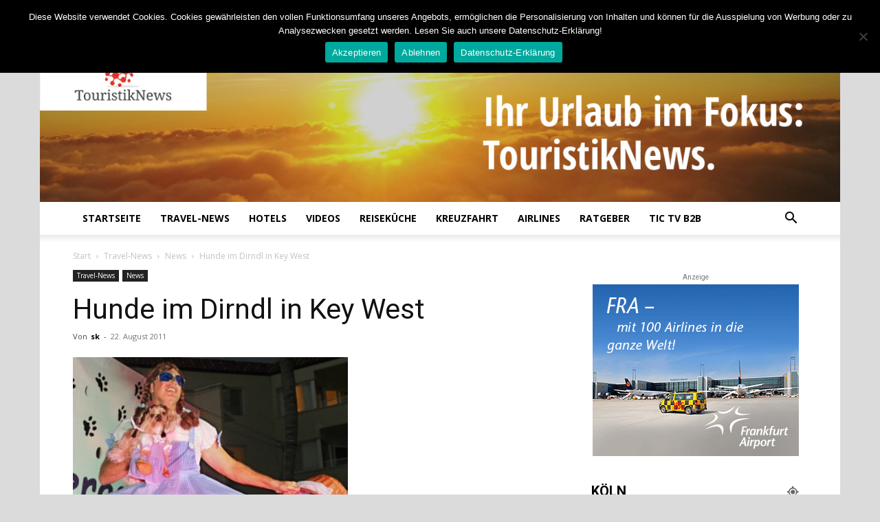

--- FILE ---
content_type: text/html; charset=UTF-8
request_url: https://www.touristiknews.de/hunde-im-dirndl-in-key-west-1930.html
body_size: 21046
content:
<!doctype html >
<!--[if IE 8]>    <html class="ie8" lang="en"> <![endif]-->
<!--[if IE 9]>    <html class="ie9" lang="en"> <![endif]-->
<!--[if gt IE 8]><!--> <html lang="de"> <!--<![endif]-->
<head>
    <title>Hunde im Dirndl in Key West | Touristiknews.de | Touristiknews und Reiseempfehlungen.</title>
    <meta charset="UTF-8" />
    <meta name="viewport" content="width=device-width, initial-scale=1.0">
    <link rel="pingback" href="https://www.touristiknews.de/xmlrpc.php" />
    <meta name='robots' content='max-image-preview:large' />
<link rel="icon" type="image/png" href="https://www.touristiknews.de/wp-content/uploads/2018/04/touristiknews_favicon_v1.png"><link rel='dns-prefetch' href='//fonts.googleapis.com' />
<link rel="alternate" type="application/rss+xml" title="Touristiknews.de | Touristiknews und Reiseempfehlungen. &raquo; Feed" href="https://www.touristiknews.de/feed" />
<link rel="alternate" type="application/rss+xml" title="Touristiknews.de | Touristiknews und Reiseempfehlungen. &raquo; Kommentar-Feed" href="https://www.touristiknews.de/comments/feed" />
<link rel="alternate" type="application/rss+xml" title="Touristiknews.de | Touristiknews und Reiseempfehlungen. &raquo; Kommentar-Feed zu Hunde im Dirndl in Key West" href="https://www.touristiknews.de/hunde-im-dirndl-in-key-west-1930.html/feed" />
<script type="text/javascript">
window._wpemojiSettings = {"baseUrl":"https:\/\/s.w.org\/images\/core\/emoji\/14.0.0\/72x72\/","ext":".png","svgUrl":"https:\/\/s.w.org\/images\/core\/emoji\/14.0.0\/svg\/","svgExt":".svg","source":{"concatemoji":"https:\/\/www.touristiknews.de\/wp-includes\/js\/wp-emoji-release.min.js?ver=6.2.8"}};
/*! This file is auto-generated */
!function(e,a,t){var n,r,o,i=a.createElement("canvas"),p=i.getContext&&i.getContext("2d");function s(e,t){p.clearRect(0,0,i.width,i.height),p.fillText(e,0,0);e=i.toDataURL();return p.clearRect(0,0,i.width,i.height),p.fillText(t,0,0),e===i.toDataURL()}function c(e){var t=a.createElement("script");t.src=e,t.defer=t.type="text/javascript",a.getElementsByTagName("head")[0].appendChild(t)}for(o=Array("flag","emoji"),t.supports={everything:!0,everythingExceptFlag:!0},r=0;r<o.length;r++)t.supports[o[r]]=function(e){if(p&&p.fillText)switch(p.textBaseline="top",p.font="600 32px Arial",e){case"flag":return s("\ud83c\udff3\ufe0f\u200d\u26a7\ufe0f","\ud83c\udff3\ufe0f\u200b\u26a7\ufe0f")?!1:!s("\ud83c\uddfa\ud83c\uddf3","\ud83c\uddfa\u200b\ud83c\uddf3")&&!s("\ud83c\udff4\udb40\udc67\udb40\udc62\udb40\udc65\udb40\udc6e\udb40\udc67\udb40\udc7f","\ud83c\udff4\u200b\udb40\udc67\u200b\udb40\udc62\u200b\udb40\udc65\u200b\udb40\udc6e\u200b\udb40\udc67\u200b\udb40\udc7f");case"emoji":return!s("\ud83e\udef1\ud83c\udffb\u200d\ud83e\udef2\ud83c\udfff","\ud83e\udef1\ud83c\udffb\u200b\ud83e\udef2\ud83c\udfff")}return!1}(o[r]),t.supports.everything=t.supports.everything&&t.supports[o[r]],"flag"!==o[r]&&(t.supports.everythingExceptFlag=t.supports.everythingExceptFlag&&t.supports[o[r]]);t.supports.everythingExceptFlag=t.supports.everythingExceptFlag&&!t.supports.flag,t.DOMReady=!1,t.readyCallback=function(){t.DOMReady=!0},t.supports.everything||(n=function(){t.readyCallback()},a.addEventListener?(a.addEventListener("DOMContentLoaded",n,!1),e.addEventListener("load",n,!1)):(e.attachEvent("onload",n),a.attachEvent("onreadystatechange",function(){"complete"===a.readyState&&t.readyCallback()})),(e=t.source||{}).concatemoji?c(e.concatemoji):e.wpemoji&&e.twemoji&&(c(e.twemoji),c(e.wpemoji)))}(window,document,window._wpemojiSettings);
</script>
<style type="text/css">
img.wp-smiley,
img.emoji {
	display: inline !important;
	border: none !important;
	box-shadow: none !important;
	height: 1em !important;
	width: 1em !important;
	margin: 0 0.07em !important;
	vertical-align: -0.1em !important;
	background: none !important;
	padding: 0 !important;
}
</style>
	<link rel='stylesheet' id='wp-block-library-css' href='https://www.touristiknews.de/wp-includes/css/dist/block-library/style.min.css?ver=6.2.8' type='text/css' media='all' />
<link rel='stylesheet' id='classic-theme-styles-css' href='https://www.touristiknews.de/wp-includes/css/classic-themes.min.css?ver=6.2.8' type='text/css' media='all' />
<style id='global-styles-inline-css' type='text/css'>
body{--wp--preset--color--black: #000000;--wp--preset--color--cyan-bluish-gray: #abb8c3;--wp--preset--color--white: #ffffff;--wp--preset--color--pale-pink: #f78da7;--wp--preset--color--vivid-red: #cf2e2e;--wp--preset--color--luminous-vivid-orange: #ff6900;--wp--preset--color--luminous-vivid-amber: #fcb900;--wp--preset--color--light-green-cyan: #7bdcb5;--wp--preset--color--vivid-green-cyan: #00d084;--wp--preset--color--pale-cyan-blue: #8ed1fc;--wp--preset--color--vivid-cyan-blue: #0693e3;--wp--preset--color--vivid-purple: #9b51e0;--wp--preset--gradient--vivid-cyan-blue-to-vivid-purple: linear-gradient(135deg,rgba(6,147,227,1) 0%,rgb(155,81,224) 100%);--wp--preset--gradient--light-green-cyan-to-vivid-green-cyan: linear-gradient(135deg,rgb(122,220,180) 0%,rgb(0,208,130) 100%);--wp--preset--gradient--luminous-vivid-amber-to-luminous-vivid-orange: linear-gradient(135deg,rgba(252,185,0,1) 0%,rgba(255,105,0,1) 100%);--wp--preset--gradient--luminous-vivid-orange-to-vivid-red: linear-gradient(135deg,rgba(255,105,0,1) 0%,rgb(207,46,46) 100%);--wp--preset--gradient--very-light-gray-to-cyan-bluish-gray: linear-gradient(135deg,rgb(238,238,238) 0%,rgb(169,184,195) 100%);--wp--preset--gradient--cool-to-warm-spectrum: linear-gradient(135deg,rgb(74,234,220) 0%,rgb(151,120,209) 20%,rgb(207,42,186) 40%,rgb(238,44,130) 60%,rgb(251,105,98) 80%,rgb(254,248,76) 100%);--wp--preset--gradient--blush-light-purple: linear-gradient(135deg,rgb(255,206,236) 0%,rgb(152,150,240) 100%);--wp--preset--gradient--blush-bordeaux: linear-gradient(135deg,rgb(254,205,165) 0%,rgb(254,45,45) 50%,rgb(107,0,62) 100%);--wp--preset--gradient--luminous-dusk: linear-gradient(135deg,rgb(255,203,112) 0%,rgb(199,81,192) 50%,rgb(65,88,208) 100%);--wp--preset--gradient--pale-ocean: linear-gradient(135deg,rgb(255,245,203) 0%,rgb(182,227,212) 50%,rgb(51,167,181) 100%);--wp--preset--gradient--electric-grass: linear-gradient(135deg,rgb(202,248,128) 0%,rgb(113,206,126) 100%);--wp--preset--gradient--midnight: linear-gradient(135deg,rgb(2,3,129) 0%,rgb(40,116,252) 100%);--wp--preset--duotone--dark-grayscale: url('#wp-duotone-dark-grayscale');--wp--preset--duotone--grayscale: url('#wp-duotone-grayscale');--wp--preset--duotone--purple-yellow: url('#wp-duotone-purple-yellow');--wp--preset--duotone--blue-red: url('#wp-duotone-blue-red');--wp--preset--duotone--midnight: url('#wp-duotone-midnight');--wp--preset--duotone--magenta-yellow: url('#wp-duotone-magenta-yellow');--wp--preset--duotone--purple-green: url('#wp-duotone-purple-green');--wp--preset--duotone--blue-orange: url('#wp-duotone-blue-orange');--wp--preset--font-size--small: 11px;--wp--preset--font-size--medium: 20px;--wp--preset--font-size--large: 32px;--wp--preset--font-size--x-large: 42px;--wp--preset--font-size--regular: 15px;--wp--preset--font-size--larger: 50px;--wp--preset--spacing--20: 0.44rem;--wp--preset--spacing--30: 0.67rem;--wp--preset--spacing--40: 1rem;--wp--preset--spacing--50: 1.5rem;--wp--preset--spacing--60: 2.25rem;--wp--preset--spacing--70: 3.38rem;--wp--preset--spacing--80: 5.06rem;--wp--preset--shadow--natural: 6px 6px 9px rgba(0, 0, 0, 0.2);--wp--preset--shadow--deep: 12px 12px 50px rgba(0, 0, 0, 0.4);--wp--preset--shadow--sharp: 6px 6px 0px rgba(0, 0, 0, 0.2);--wp--preset--shadow--outlined: 6px 6px 0px -3px rgba(255, 255, 255, 1), 6px 6px rgba(0, 0, 0, 1);--wp--preset--shadow--crisp: 6px 6px 0px rgba(0, 0, 0, 1);}:where(.is-layout-flex){gap: 0.5em;}body .is-layout-flow > .alignleft{float: left;margin-inline-start: 0;margin-inline-end: 2em;}body .is-layout-flow > .alignright{float: right;margin-inline-start: 2em;margin-inline-end: 0;}body .is-layout-flow > .aligncenter{margin-left: auto !important;margin-right: auto !important;}body .is-layout-constrained > .alignleft{float: left;margin-inline-start: 0;margin-inline-end: 2em;}body .is-layout-constrained > .alignright{float: right;margin-inline-start: 2em;margin-inline-end: 0;}body .is-layout-constrained > .aligncenter{margin-left: auto !important;margin-right: auto !important;}body .is-layout-constrained > :where(:not(.alignleft):not(.alignright):not(.alignfull)){max-width: var(--wp--style--global--content-size);margin-left: auto !important;margin-right: auto !important;}body .is-layout-constrained > .alignwide{max-width: var(--wp--style--global--wide-size);}body .is-layout-flex{display: flex;}body .is-layout-flex{flex-wrap: wrap;align-items: center;}body .is-layout-flex > *{margin: 0;}:where(.wp-block-columns.is-layout-flex){gap: 2em;}.has-black-color{color: var(--wp--preset--color--black) !important;}.has-cyan-bluish-gray-color{color: var(--wp--preset--color--cyan-bluish-gray) !important;}.has-white-color{color: var(--wp--preset--color--white) !important;}.has-pale-pink-color{color: var(--wp--preset--color--pale-pink) !important;}.has-vivid-red-color{color: var(--wp--preset--color--vivid-red) !important;}.has-luminous-vivid-orange-color{color: var(--wp--preset--color--luminous-vivid-orange) !important;}.has-luminous-vivid-amber-color{color: var(--wp--preset--color--luminous-vivid-amber) !important;}.has-light-green-cyan-color{color: var(--wp--preset--color--light-green-cyan) !important;}.has-vivid-green-cyan-color{color: var(--wp--preset--color--vivid-green-cyan) !important;}.has-pale-cyan-blue-color{color: var(--wp--preset--color--pale-cyan-blue) !important;}.has-vivid-cyan-blue-color{color: var(--wp--preset--color--vivid-cyan-blue) !important;}.has-vivid-purple-color{color: var(--wp--preset--color--vivid-purple) !important;}.has-black-background-color{background-color: var(--wp--preset--color--black) !important;}.has-cyan-bluish-gray-background-color{background-color: var(--wp--preset--color--cyan-bluish-gray) !important;}.has-white-background-color{background-color: var(--wp--preset--color--white) !important;}.has-pale-pink-background-color{background-color: var(--wp--preset--color--pale-pink) !important;}.has-vivid-red-background-color{background-color: var(--wp--preset--color--vivid-red) !important;}.has-luminous-vivid-orange-background-color{background-color: var(--wp--preset--color--luminous-vivid-orange) !important;}.has-luminous-vivid-amber-background-color{background-color: var(--wp--preset--color--luminous-vivid-amber) !important;}.has-light-green-cyan-background-color{background-color: var(--wp--preset--color--light-green-cyan) !important;}.has-vivid-green-cyan-background-color{background-color: var(--wp--preset--color--vivid-green-cyan) !important;}.has-pale-cyan-blue-background-color{background-color: var(--wp--preset--color--pale-cyan-blue) !important;}.has-vivid-cyan-blue-background-color{background-color: var(--wp--preset--color--vivid-cyan-blue) !important;}.has-vivid-purple-background-color{background-color: var(--wp--preset--color--vivid-purple) !important;}.has-black-border-color{border-color: var(--wp--preset--color--black) !important;}.has-cyan-bluish-gray-border-color{border-color: var(--wp--preset--color--cyan-bluish-gray) !important;}.has-white-border-color{border-color: var(--wp--preset--color--white) !important;}.has-pale-pink-border-color{border-color: var(--wp--preset--color--pale-pink) !important;}.has-vivid-red-border-color{border-color: var(--wp--preset--color--vivid-red) !important;}.has-luminous-vivid-orange-border-color{border-color: var(--wp--preset--color--luminous-vivid-orange) !important;}.has-luminous-vivid-amber-border-color{border-color: var(--wp--preset--color--luminous-vivid-amber) !important;}.has-light-green-cyan-border-color{border-color: var(--wp--preset--color--light-green-cyan) !important;}.has-vivid-green-cyan-border-color{border-color: var(--wp--preset--color--vivid-green-cyan) !important;}.has-pale-cyan-blue-border-color{border-color: var(--wp--preset--color--pale-cyan-blue) !important;}.has-vivid-cyan-blue-border-color{border-color: var(--wp--preset--color--vivid-cyan-blue) !important;}.has-vivid-purple-border-color{border-color: var(--wp--preset--color--vivid-purple) !important;}.has-vivid-cyan-blue-to-vivid-purple-gradient-background{background: var(--wp--preset--gradient--vivid-cyan-blue-to-vivid-purple) !important;}.has-light-green-cyan-to-vivid-green-cyan-gradient-background{background: var(--wp--preset--gradient--light-green-cyan-to-vivid-green-cyan) !important;}.has-luminous-vivid-amber-to-luminous-vivid-orange-gradient-background{background: var(--wp--preset--gradient--luminous-vivid-amber-to-luminous-vivid-orange) !important;}.has-luminous-vivid-orange-to-vivid-red-gradient-background{background: var(--wp--preset--gradient--luminous-vivid-orange-to-vivid-red) !important;}.has-very-light-gray-to-cyan-bluish-gray-gradient-background{background: var(--wp--preset--gradient--very-light-gray-to-cyan-bluish-gray) !important;}.has-cool-to-warm-spectrum-gradient-background{background: var(--wp--preset--gradient--cool-to-warm-spectrum) !important;}.has-blush-light-purple-gradient-background{background: var(--wp--preset--gradient--blush-light-purple) !important;}.has-blush-bordeaux-gradient-background{background: var(--wp--preset--gradient--blush-bordeaux) !important;}.has-luminous-dusk-gradient-background{background: var(--wp--preset--gradient--luminous-dusk) !important;}.has-pale-ocean-gradient-background{background: var(--wp--preset--gradient--pale-ocean) !important;}.has-electric-grass-gradient-background{background: var(--wp--preset--gradient--electric-grass) !important;}.has-midnight-gradient-background{background: var(--wp--preset--gradient--midnight) !important;}.has-small-font-size{font-size: var(--wp--preset--font-size--small) !important;}.has-medium-font-size{font-size: var(--wp--preset--font-size--medium) !important;}.has-large-font-size{font-size: var(--wp--preset--font-size--large) !important;}.has-x-large-font-size{font-size: var(--wp--preset--font-size--x-large) !important;}
.wp-block-navigation a:where(:not(.wp-element-button)){color: inherit;}
:where(.wp-block-columns.is-layout-flex){gap: 2em;}
.wp-block-pullquote{font-size: 1.5em;line-height: 1.6;}
</style>
<link rel='stylesheet' id='cookie-notice-front-css' href='https://www.touristiknews.de/wp-content/plugins/cookie-notice/css/front.min.css?ver=2.5.7' type='text/css' media='all' />
<link rel='stylesheet' id='td-plugin-multi-purpose-css' href='https://www.touristiknews.de/wp-content/plugins/td-composer/td-multi-purpose/style.css?ver=3dc090e4a6dd4d9e8f4a61e980b31fd9' type='text/css' media='all' />
<link rel='stylesheet' id='google-fonts-style-css' href='https://fonts.googleapis.com/css?family=Open+Sans%3A400%2C600%2C700%7CRoboto%3A400%2C500%2C700&#038;display=swap&#038;ver=12.3.1' type='text/css' media='all' />
<link rel='stylesheet' id='td-theme-css' href='https://www.touristiknews.de/wp-content/themes/Newspaper/style.css?ver=12.3.1' type='text/css' media='all' />
<style id='td-theme-inline-css' type='text/css'>
    
        @media (max-width: 767px) {
            .td-header-desktop-wrap {
                display: none;
            }
        }
        @media (min-width: 767px) {
            .td-header-mobile-wrap {
                display: none;
            }
        }
    
	
</style>
<link rel='stylesheet' id='td-theme-child-css' href='https://www.touristiknews.de/wp-content/themes/Newspaper-child/style.css?ver=12.3.1c' type='text/css' media='all' />
<link rel='stylesheet' id='td-legacy-framework-front-style-css' href='https://www.touristiknews.de/wp-content/plugins/td-composer/legacy/Newspaper/assets/css/td_legacy_main.css?ver=3dc090e4a6dd4d9e8f4a61e980b31fd9' type='text/css' media='all' />
<link rel='stylesheet' id='td-standard-pack-framework-front-style-css' href='https://www.touristiknews.de/wp-content/plugins/td-standard-pack/Newspaper/assets/css/td_standard_pack_main.css?ver=d39710269e5f4389cf7661fe4fdc36f9' type='text/css' media='all' />
<link rel='stylesheet' id='tdb_style_cloud_templates_front-css' href='https://www.touristiknews.de/wp-content/plugins/td-cloud-library/assets/css/tdb_main.css?ver=1182d95cb199c23e56f61364ae38f2e7' type='text/css' media='all' />
<script type='text/javascript' id='cookie-notice-front-js-before'>
var cnArgs = {"ajaxUrl":"https:\/\/www.touristiknews.de\/wp-admin\/admin-ajax.php","nonce":"7a23aa5d3e","hideEffect":"slide","position":"top","onScroll":false,"onScrollOffset":100,"onClick":false,"cookieName":"cookie_notice_accepted","cookieTime":86400,"cookieTimeRejected":2592000,"globalCookie":false,"redirection":true,"cache":false,"revokeCookies":false,"revokeCookiesOpt":"automatic"};
</script>
<script type='text/javascript' src='https://www.touristiknews.de/wp-content/plugins/cookie-notice/js/front.min.js?ver=2.5.7' id='cookie-notice-front-js'></script>
<script type='text/javascript' src='https://www.touristiknews.de/wp-includes/js/jquery/jquery.min.js?ver=3.6.4' id='jquery-core-js'></script>
<script type='text/javascript' src='https://www.touristiknews.de/wp-includes/js/jquery/jquery-migrate.min.js?ver=3.4.0' id='jquery-migrate-js'></script>
<link rel="https://api.w.org/" href="https://www.touristiknews.de/wp-json/" /><link rel="alternate" type="application/json" href="https://www.touristiknews.de/wp-json/wp/v2/posts/1930" /><link rel="EditURI" type="application/rsd+xml" title="RSD" href="https://www.touristiknews.de/xmlrpc.php?rsd" />
<link rel="wlwmanifest" type="application/wlwmanifest+xml" href="https://www.touristiknews.de/wp-includes/wlwmanifest.xml" />
<meta name="generator" content="WordPress 6.2.8" />
<link rel="canonical" href="https://www.touristiknews.de/hunde-im-dirndl-in-key-west-1930.html" />
<link rel='shortlink' href='https://www.touristiknews.de/?p=1930' />
<link rel="alternate" type="application/json+oembed" href="https://www.touristiknews.de/wp-json/oembed/1.0/embed?url=https%3A%2F%2Fwww.touristiknews.de%2Fhunde-im-dirndl-in-key-west-1930.html" />
<link rel="alternate" type="text/xml+oembed" href="https://www.touristiknews.de/wp-json/oembed/1.0/embed?url=https%3A%2F%2Fwww.touristiknews.de%2Fhunde-im-dirndl-in-key-west-1930.html&#038;format=xml" />
<meta property="og:image" content="https://www.touristiknews.de/wp-content/uploads/dirndl-hund.jpg" / ><!--[if lt IE 9]><script src="https://cdnjs.cloudflare.com/ajax/libs/html5shiv/3.7.3/html5shiv.js"></script><![endif]-->
        <script>
        window.tdb_global_vars = {"wpRestUrl":"https:\/\/www.touristiknews.de\/wp-json\/","permalinkStructure":"\/%postname%-%post_id%.html"};
        window.tdb_p_autoload_vars = {"isAjax":false,"isAdminBarShowing":false,"autoloadScrollPercent":50,"postAutoloadStatus":"off","origPostEditUrl":null};
    </script>
    
    <style id="tdb-global-colors">
        :root {--accent-color: #fff;}
    </style>
	

<!-- JS generated by theme -->

<script>
    
    

	    var tdBlocksArray = []; //here we store all the items for the current page

	    //td_block class - each ajax block uses a object of this class for requests
	    function tdBlock() {
		    this.id = '';
		    this.block_type = 1; //block type id (1-234 etc)
		    this.atts = '';
		    this.td_column_number = '';
		    this.td_current_page = 1; //
		    this.post_count = 0; //from wp
		    this.found_posts = 0; //from wp
		    this.max_num_pages = 0; //from wp
		    this.td_filter_value = ''; //current live filter value
		    this.is_ajax_running = false;
		    this.td_user_action = ''; // load more or infinite loader (used by the animation)
		    this.header_color = '';
		    this.ajax_pagination_infinite_stop = ''; //show load more at page x
	    }


        // td_js_generator - mini detector
        (function(){
            var htmlTag = document.getElementsByTagName("html")[0];

	        if ( navigator.userAgent.indexOf("MSIE 10.0") > -1 ) {
                htmlTag.className += ' ie10';
            }

            if ( !!navigator.userAgent.match(/Trident.*rv\:11\./) ) {
                htmlTag.className += ' ie11';
            }

	        if ( navigator.userAgent.indexOf("Edge") > -1 ) {
                htmlTag.className += ' ieEdge';
            }

            if ( /(iPad|iPhone|iPod)/g.test(navigator.userAgent) ) {
                htmlTag.className += ' td-md-is-ios';
            }

            var user_agent = navigator.userAgent.toLowerCase();
            if ( user_agent.indexOf("android") > -1 ) {
                htmlTag.className += ' td-md-is-android';
            }

            if ( -1 !== navigator.userAgent.indexOf('Mac OS X')  ) {
                htmlTag.className += ' td-md-is-os-x';
            }

            if ( /chrom(e|ium)/.test(navigator.userAgent.toLowerCase()) ) {
               htmlTag.className += ' td-md-is-chrome';
            }

            if ( -1 !== navigator.userAgent.indexOf('Firefox') ) {
                htmlTag.className += ' td-md-is-firefox';
            }

            if ( -1 !== navigator.userAgent.indexOf('Safari') && -1 === navigator.userAgent.indexOf('Chrome') ) {
                htmlTag.className += ' td-md-is-safari';
            }

            if( -1 !== navigator.userAgent.indexOf('IEMobile') ){
                htmlTag.className += ' td-md-is-iemobile';
            }

        })();




        var tdLocalCache = {};

        ( function () {
            "use strict";

            tdLocalCache = {
                data: {},
                remove: function (resource_id) {
                    delete tdLocalCache.data[resource_id];
                },
                exist: function (resource_id) {
                    return tdLocalCache.data.hasOwnProperty(resource_id) && tdLocalCache.data[resource_id] !== null;
                },
                get: function (resource_id) {
                    return tdLocalCache.data[resource_id];
                },
                set: function (resource_id, cachedData) {
                    tdLocalCache.remove(resource_id);
                    tdLocalCache.data[resource_id] = cachedData;
                }
            };
        })();

    
    
var td_viewport_interval_list=[{"limitBottom":767,"sidebarWidth":228},{"limitBottom":1018,"sidebarWidth":300},{"limitBottom":1140,"sidebarWidth":324}];
var td_animation_stack_effect="type0";
var tds_animation_stack=true;
var td_animation_stack_specific_selectors=".entry-thumb, img, .td-lazy-img";
var td_animation_stack_general_selectors=".td-animation-stack img, .td-animation-stack .entry-thumb, .post img, .td-animation-stack .td-lazy-img";
var tdc_is_installed="yes";
var td_ajax_url="https:\/\/www.touristiknews.de\/wp-admin\/admin-ajax.php?td_theme_name=Newspaper&v=12.3.1";
var td_get_template_directory_uri="https:\/\/www.touristiknews.de\/wp-content\/plugins\/td-composer\/legacy\/common";
var tds_snap_menu="";
var tds_logo_on_sticky="show_header_logo";
var tds_header_style="9";
var td_please_wait="Bitte warten...";
var td_email_user_pass_incorrect="Benutzername oder Passwort falsch!";
var td_email_user_incorrect="E-Mail-Adresse oder Benutzername falsch!";
var td_email_incorrect="E-Mail-Adresse nicht korrekt!";
var td_user_incorrect="Username incorrect!";
var td_email_user_empty="Email or username empty!";
var td_pass_empty="Pass empty!";
var td_pass_pattern_incorrect="Invalid Pass Pattern!";
var td_retype_pass_incorrect="Retyped Pass incorrect!";
var tds_more_articles_on_post_enable="show";
var tds_more_articles_on_post_time_to_wait="";
var tds_more_articles_on_post_pages_distance_from_top=800;
var tds_theme_color_site_wide="#4db2ec";
var tds_smart_sidebar="";
var tdThemeName="Newspaper";
var tdThemeNameWl="Newspaper";
var td_magnific_popup_translation_tPrev="Vorherige (Pfeiltaste links)";
var td_magnific_popup_translation_tNext="Weiter (rechte Pfeiltaste)";
var td_magnific_popup_translation_tCounter="%curr% von %total%";
var td_magnific_popup_translation_ajax_tError="Der Inhalt von %url% konnte nicht geladen werden.";
var td_magnific_popup_translation_image_tError="Das Bild #%curr% konnte nicht geladen werden.";
var tdBlockNonce="bdda8a5c30";
var tdsDateFormat="l, F j, Y";
var tdDateNamesI18n={"month_names":["Januar","Februar","M\u00e4rz","April","Mai","Juni","Juli","August","September","Oktober","November","Dezember"],"month_names_short":["Jan.","Feb.","M\u00e4rz","Apr.","Mai","Juni","Juli","Aug.","Sep.","Okt.","Nov.","Dez."],"day_names":["Sonntag","Montag","Dienstag","Mittwoch","Donnerstag","Freitag","Samstag"],"day_names_short":["So.","Mo.","Di.","Mi.","Do.","Fr.","Sa."]};
var tdb_modal_confirm="Save";
var tdb_modal_cancel="Cancel";
var tdb_modal_confirm_alt="Yes";
var tdb_modal_cancel_alt="No";
var td_ad_background_click_link="";
var td_ad_background_click_target="";
</script>


<!-- Header style compiled by theme -->

<style>
    
.td-header-wrap .td-header-top-menu-full,
    .td-header-wrap .top-header-menu .sub-menu,
    .tdm-header-style-1.td-header-wrap .td-header-top-menu-full,
    .tdm-header-style-1.td-header-wrap .top-header-menu .sub-menu,
    .tdm-header-style-2.td-header-wrap .td-header-top-menu-full,
    .tdm-header-style-2.td-header-wrap .top-header-menu .sub-menu,
    .tdm-header-style-3.td-header-wrap .td-header-top-menu-full,
    .tdm-header-style-3.td-header-wrap .top-header-menu .sub-menu {
        background-color: #000000;
    }
    .td-header-style-8 .td-header-top-menu-full {
        background-color: transparent;
    }
    .td-header-style-8 .td-header-top-menu-full .td-header-top-menu {
        background-color: #000000;
        padding-left: 15px;
        padding-right: 15px;
    }

    .td-header-wrap .td-header-top-menu-full .td-header-top-menu,
    .td-header-wrap .td-header-top-menu-full {
        border-bottom: none;
    }


    
    .td-header-top-menu,
    .td-header-top-menu a,
    .td-header-wrap .td-header-top-menu-full .td-header-top-menu,
    .td-header-wrap .td-header-top-menu-full a,
    .td-header-style-8 .td-header-top-menu,
    .td-header-style-8 .td-header-top-menu a,
    .td-header-top-menu .td-drop-down-search .entry-title a {
        color: #ffffff;
    }

body {
	background-color:#dbdbdb;
}
.td-header-wrap .td-header-top-menu-full,
    .td-header-wrap .top-header-menu .sub-menu,
    .tdm-header-style-1.td-header-wrap .td-header-top-menu-full,
    .tdm-header-style-1.td-header-wrap .top-header-menu .sub-menu,
    .tdm-header-style-2.td-header-wrap .td-header-top-menu-full,
    .tdm-header-style-2.td-header-wrap .top-header-menu .sub-menu,
    .tdm-header-style-3.td-header-wrap .td-header-top-menu-full,
    .tdm-header-style-3.td-header-wrap .top-header-menu .sub-menu {
        background-color: #000000;
    }
    .td-header-style-8 .td-header-top-menu-full {
        background-color: transparent;
    }
    .td-header-style-8 .td-header-top-menu-full .td-header-top-menu {
        background-color: #000000;
        padding-left: 15px;
        padding-right: 15px;
    }

    .td-header-wrap .td-header-top-menu-full .td-header-top-menu,
    .td-header-wrap .td-header-top-menu-full {
        border-bottom: none;
    }


    
    .td-header-top-menu,
    .td-header-top-menu a,
    .td-header-wrap .td-header-top-menu-full .td-header-top-menu,
    .td-header-wrap .td-header-top-menu-full a,
    .td-header-style-8 .td-header-top-menu,
    .td-header-style-8 .td-header-top-menu a,
    .td-header-top-menu .td-drop-down-search .entry-title a {
        color: #ffffff;
    }
</style>




<script type="application/ld+json">
    {
        "@context": "http://schema.org",
        "@type": "BreadcrumbList",
        "itemListElement": [
            {
                "@type": "ListItem",
                "position": 1,
                "item": {
                    "@type": "WebSite",
                    "@id": "https://www.touristiknews.de/",
                    "name": "Start"
                }
            },
            {
                "@type": "ListItem",
                "position": 2,
                    "item": {
                    "@type": "WebPage",
                    "@id": "https://www.touristiknews.de/de/travel-news",
                    "name": "Travel-News"
                }
            }
            ,{
                "@type": "ListItem",
                "position": 3,
                    "item": {
                    "@type": "WebPage",
                    "@id": "https://www.touristiknews.de/de/travel-news/aktuelles-aus-der-reisebranche",
                    "name": "News"                                
                }
            }
            ,{
                "@type": "ListItem",
                "position": 4,
                    "item": {
                    "@type": "WebPage",
                    "@id": "https://www.touristiknews.de/hunde-im-dirndl-in-key-west-1930.html",
                    "name": "Hunde im Dirndl in Key West"                                
                }
            }    
        ]
    }
</script>

<!-- Button style compiled by theme -->

<style>
    
</style>

	<style id="tdw-css-placeholder"></style></head>

<body class="post-template-default single single-post postid-1930 single-format-standard cookies-not-set td-standard-pack hunde-im-dirndl-in-key-west global-block-template-1 td-animation-stack-type0 td-boxed-layout" itemscope="itemscope" itemtype="https://schema.org/WebPage">

            <div class="td-scroll-up  td-hide-scroll-up-on-mob" style="display:none;"><i class="td-icon-menu-up"></i></div>
    
    <div class="td-menu-background" style="visibility:hidden"></div>
<div id="td-mobile-nav" style="visibility:hidden">
    <div class="td-mobile-container">
        <!-- mobile menu top section -->
        <div class="td-menu-socials-wrap">
            <!-- socials -->
            <div class="td-menu-socials">
                            </div>
            <!-- close button -->
            <div class="td-mobile-close">
                <span><i class="td-icon-close-mobile"></i></span>
            </div>
        </div>

        <!-- login section -->
        
        <!-- menu section -->
        <div class="td-mobile-content">
            <div class="menu-hauptnavigation-container"><ul id="menu-hauptnavigation" class="td-mobile-main-menu"><li id="menu-item-956" class="menu-item menu-item-type-custom menu-item-object-custom menu-item-home menu-item-first menu-item-956"><a href="https://www.touristiknews.de/">Startseite</a></li>
<li id="menu-item-949" class="menu-item menu-item-type-taxonomy menu-item-object-category current-post-ancestor current-menu-parent current-post-parent menu-item-949"><a href="https://www.touristiknews.de/de/travel-news">Travel-News</a></li>
<li id="menu-item-6772" class="menu-item menu-item-type-taxonomy menu-item-object-category menu-item-6772"><a href="https://www.touristiknews.de/de/hotels">Hotels</a></li>
<li id="menu-item-9815" class="menu-item menu-item-type-taxonomy menu-item-object-category menu-item-9815"><a href="https://www.touristiknews.de/de/videos">Videos</a></li>
<li id="menu-item-9814" class="menu-item menu-item-type-taxonomy menu-item-object-category menu-item-9814"><a href="https://www.touristiknews.de/de/reisekueche">Reiseküche</a></li>
<li id="menu-item-13958" class="menu-item menu-item-type-taxonomy menu-item-object-category menu-item-13958"><a href="https://www.touristiknews.de/de/kreuzfahrt">Kreuzfahrt</a></li>
<li id="menu-item-6761" class="menu-item menu-item-type-taxonomy menu-item-object-category menu-item-6761"><a href="https://www.touristiknews.de/de/airlines">Airlines</a></li>
<li id="menu-item-13959" class="menu-item menu-item-type-taxonomy menu-item-object-category menu-item-13959"><a href="https://www.touristiknews.de/de/ratgeber">Ratgeber</a></li>
<li id="menu-item-16023" class="menu-item menu-item-type-custom menu-item-object-custom menu-item-16023"><a target="_blank" href="https://www.tictv.de">TIC TV B2B</a></li>
</ul></div>        </div>
    </div>

    <!-- register/login section -->
    </div>    <div class="td-search-background" style="visibility:hidden"></div>
<div class="td-search-wrap-mob" style="visibility:hidden">
	<div class="td-drop-down-search">
		<form method="get" class="td-search-form" action="https://www.touristiknews.de/">
			<!-- close button -->
			<div class="td-search-close">
				<span><i class="td-icon-close-mobile"></i></span>
			</div>
			<div role="search" class="td-search-input">
				<span>Suche</span>
				<input id="td-header-search-mob" type="text" value="" name="s" autocomplete="off" />
			</div>
		</form>
		<div id="td-aj-search-mob" class="td-ajax-search-flex"></div>
	</div>
</div>

    <div id="td-outer-wrap" class="td-theme-wrap">
    
        
            <div class="tdc-header-wrap ">

            <!--
Header style 9
-->

<div class="td-header-wrap td-header-style-9 ">
    
            <div class="td-header-top-menu-full td-container-wrap ">
            <div class="td-container td-header-row td-header-top-menu">
                
    <div class="top-bar-style-3">
        
<div class="td-header-sp-top-menu">


	<!-- td weather source: cache -->		<div class="td-weather-top-widget" id="td_top_weather_uid">
			<i class="td-icons broken-clouds-n"></i>
			<div class="td-weather-now" data-block-uid="td_top_weather_uid">
				<span class="td-big-degrees">3.3</span>
				<span class="td-weather-unit">C</span>
			</div>
			<div class="td-weather-header">
				<div class="td-weather-city">Köln</div>
			</div>
		</div>
		        <div class="td_data_time">
            <div style="visibility:hidden;">

                Dienstag, Februar 3, 2026
            </div>
        </div>
    </div>
        <div class="td-header-sp-top-widget">
    
    </div>    </div>

<!-- LOGIN MODAL -->

                <div id="login-form" class="white-popup-block mfp-hide mfp-with-anim td-login-modal-wrap">
                    <div class="td-login-wrap">
                        <a href="#" aria-label="Back" class="td-back-button"><i class="td-icon-modal-back"></i></a>
                        <div id="td-login-div" class="td-login-form-div td-display-block">
                            <div class="td-login-panel-title">Anmelden</div>
                            <div class="td-login-panel-descr">Herzlich willkommen! Melden Sie sich an</div>
                            <div class="td_display_err"></div>
                            <form id="loginForm" action="#" method="post">
                                <div class="td-login-inputs"><input class="td-login-input" autocomplete="username" type="text" name="login_email" id="login_email" value="" required><label for="login_email">Ihr Benutzername</label></div>
                                <div class="td-login-inputs"><input class="td-login-input" autocomplete="current-password" type="password" name="login_pass" id="login_pass" value="" required><label for="login_pass">Ihr Passwort</label></div>
                                <input type="button"  name="login_button" id="login_button" class="wpb_button btn td-login-button" value="Anmeldung">
                                
                            </form>

                            

                            <div class="td-login-info-text"><a href="#" id="forgot-pass-link">Forgot your password? Get help</a></div>
                            
                            
                            
                            <div class="td-login-info-text"><a class="privacy-policy-link" href="https://www.touristiknews.de/datenschutz-erklaerung">Datenschutz-Erklärung</a></div>
                        </div>

                        

                         <div id="td-forgot-pass-div" class="td-login-form-div td-display-none">
                            <div class="td-login-panel-title">Passwort-Wiederherstellung</div>
                            <div class="td-login-panel-descr">Passwort zurücksetzen</div>
                            <div class="td_display_err"></div>
                            <form id="forgotpassForm" action="#" method="post">
                                <div class="td-login-inputs"><input class="td-login-input" type="text" name="forgot_email" id="forgot_email" value="" required><label for="forgot_email">Ihre E-Mail-Adresse</label></div>
                                <input type="button" name="forgot_button" id="forgot_button" class="wpb_button btn td-login-button" value="Sende mein Passwort">
                            </form>
                            <div class="td-login-info-text">Ein Passwort wird Ihnen per Email zugeschickt.</div>
                        </div>
                        
                        
                    </div>
                </div>
                            </div>
        </div>
    
    <div class="td-banner-wrap-full td-logo-wrap-full  td-container-wrap ">
        <div class="td-header-sp-logo">
            			<a class="td-main-logo" href="https://www.touristiknews.de/">
				<img src="https://www.touristiknews.de/wp-content/uploads/2018/04/180214_TIC_TV_Header_1200x274px_touristiknews_v3.jpg" alt="" width="1200" height="274"/>
				<span class="td-visual-hidden">Touristiknews.de | Touristiknews und Reiseempfehlungen.</span>
			</a>
		        </div>
    </div>

    <div class="td-header-menu-wrap-full td-container-wrap ">
        
        <div class="td-header-menu-wrap td-header-gradient ">
            <div class="td-container td-header-row td-header-main-menu">
                <div id="td-header-menu" role="navigation">
    <div id="td-top-mobile-toggle"><a href="#"><i class="td-icon-font td-icon-mobile"></i></a></div>
    <div class="td-main-menu-logo td-logo-in-header">
                <a class="td-main-logo" href="https://www.touristiknews.de/">
            <img src="https://www.touristiknews.de/wp-content/uploads/2018/04/180214_TIC_TV_Header_1200x274px_touristiknews_v3.jpg" alt="" width="1200" height="274"/>
        </a>
        </div>
    <div class="menu-hauptnavigation-container"><ul id="menu-hauptnavigation-1" class="sf-menu"><li class="menu-item menu-item-type-custom menu-item-object-custom menu-item-home menu-item-first td-menu-item td-normal-menu menu-item-956"><a href="https://www.touristiknews.de/">Startseite</a></li>
<li class="menu-item menu-item-type-taxonomy menu-item-object-category current-post-ancestor current-menu-parent current-post-parent td-menu-item td-normal-menu menu-item-949"><a href="https://www.touristiknews.de/de/travel-news">Travel-News</a></li>
<li class="menu-item menu-item-type-taxonomy menu-item-object-category td-menu-item td-normal-menu menu-item-6772"><a href="https://www.touristiknews.de/de/hotels">Hotels</a></li>
<li class="menu-item menu-item-type-taxonomy menu-item-object-category td-menu-item td-normal-menu menu-item-9815"><a href="https://www.touristiknews.de/de/videos">Videos</a></li>
<li class="menu-item menu-item-type-taxonomy menu-item-object-category td-menu-item td-normal-menu menu-item-9814"><a href="https://www.touristiknews.de/de/reisekueche">Reiseküche</a></li>
<li class="menu-item menu-item-type-taxonomy menu-item-object-category td-menu-item td-normal-menu menu-item-13958"><a href="https://www.touristiknews.de/de/kreuzfahrt">Kreuzfahrt</a></li>
<li class="menu-item menu-item-type-taxonomy menu-item-object-category td-menu-item td-normal-menu menu-item-6761"><a href="https://www.touristiknews.de/de/airlines">Airlines</a></li>
<li class="menu-item menu-item-type-taxonomy menu-item-object-category td-menu-item td-normal-menu menu-item-13959"><a href="https://www.touristiknews.de/de/ratgeber">Ratgeber</a></li>
<li class="menu-item menu-item-type-custom menu-item-object-custom td-menu-item td-normal-menu menu-item-16023"><a target="_blank" href="https://www.tictv.de">TIC TV B2B</a></li>
</ul></div></div>


    <div class="header-search-wrap">
        <div class="td-search-btns-wrap">
            <a id="td-header-search-button" href="#" role="button" class="dropdown-toggle " data-toggle="dropdown"><i class="td-icon-search"></i></a>
            <a id="td-header-search-button-mob" href="#" class="dropdown-toggle " data-toggle="dropdown"><i class="td-icon-search"></i></a>
        </div>

        <div class="td-drop-down-search" aria-labelledby="td-header-search-button">
            <form method="get" class="td-search-form" action="https://www.touristiknews.de/">
                <div role="search" class="td-head-form-search-wrap">
                    <input id="td-header-search" type="text" value="" name="s" autocomplete="off" /><input class="wpb_button wpb_btn-inverse btn" type="submit" id="td-header-search-top" value="Suche" />
                </div>
            </form>
            <div id="td-aj-search"></div>
        </div>
    </div>
            </div>
        </div>
    </div>

    
</div>
            </div>

            
    <div class="td-main-content-wrap td-container-wrap">

        <div class="td-container td-post-template-default ">
            <div class="td-crumb-container"><div class="entry-crumbs"><span><a title="" class="entry-crumb" href="https://www.touristiknews.de/">Start</a></span> <i class="td-icon-right td-bread-sep"></i> <span><a title="Alle Beiträge anzeigen Travel-News" class="entry-crumb" href="https://www.touristiknews.de/de/travel-news">Travel-News</a></span> <i class="td-icon-right td-bread-sep"></i> <span><a title="Alle Beiträge anzeigen News" class="entry-crumb" href="https://www.touristiknews.de/de/travel-news/aktuelles-aus-der-reisebranche">News</a></span> <i class="td-icon-right td-bread-sep td-bred-no-url-last"></i> <span class="td-bred-no-url-last">Hunde im Dirndl in Key West</span></div></div>

            <div class="td-pb-row">
                                        <div class="td-pb-span8 td-main-content" role="main">
                            <div class="td-ss-main-content">
                                
    <article id="post-1930" class="post-1930 post type-post status-publish format-standard has-post-thumbnail category-aktuelles-aus-der-reisebranche category-travel-news tag-beach-club-key-west tag-events-key-west tag-fantasyfest tag-key-west tag-marina-resort-key-west tag-miamii-urlaub tag-mikulla-goldmann-pr tag-oktoberfest-key-fest tag-oktoberfest-usa tag-pet-masquerade-and-parade tag-reise-key-west tag-tv-travelnews24 tag-veranstaltungen-key-west" itemscope itemtype="https://schema.org/Article">
        <div class="td-post-header">

            <!-- category --><ul class="td-category"><li class="entry-category"><a  href="https://www.touristiknews.de/de/travel-news">Travel-News</a></li><li class="entry-category"><a  href="https://www.touristiknews.de/de/travel-news/aktuelles-aus-der-reisebranche">News</a></li></ul>
            <header class="td-post-title">
                <h1 class="entry-title">Hunde im Dirndl in Key West</h1>
                

                <div class="td-module-meta-info">
                    <!-- author --><div class="td-post-author-name"><div class="td-author-by">Von</div> <a href="https://www.touristiknews.de/author/sk">sk</a><div class="td-author-line"> - </div> </div>                    <!-- date --><span class="td-post-date"><time class="entry-date updated td-module-date" datetime="2011-08-22T12:59:53+02:00" >22. August 2011</time></span>                    <!-- comments -->                    <!-- views -->                </div>

            </header>

        </div>

        
        <div class="td-post-content tagdiv-type">
            <!-- image --><div class="td-post-featured-image"><a href="https://www.touristiknews.de/wp-content/uploads/dirndl-hund.jpg" data-caption=""><img width="400" height="381" class="entry-thumb td-modal-image" src="https://www.touristiknews.de/wp-content/uploads/dirndl-hund.jpg" alt="" title="dirndl-hund"/></a></div>
            <!-- content --><p><a rel="attachment wp-att-1931" href="https://www.touristiknews.de/hunde-im-dirndl-in-key-west-1930.html/dirndl-hund"><img decoding="async" class="alignleft size-thumbnail wp-image-1931" title="dirndl-hund" src="https://www.touristiknews.de/wp-content/uploads/dirndl-hund-150x150.jpg" alt="" width="150" height="150" /></a>Während München sich für das Oktoberfest rüstet, wird auch auf den Florida Keys eifrig am Dirndl für den Hund genäht. So kann sich Bello bei der im Rahmen des Fantasy Fests in Key West stattfindenden „Pet Masquerade and Parade“ im zünftigen Wies’n Outfit präsentieren. Das Kostümfest für Haustier und Herrchen findet dieses Jahr am  26. Oktober ab 17:30 Uhr im Casa Marina Resort &amp; Beach Club statt.</p>
<p>Die tierischen Veranstaltungsteilnehmer defilieren einzeln, paarweise, in Formationen oder im Partnerlook mit ihrem stolzen Besitzer. Unkonventionelle und oftmals spontane Show-Einlagen sorgen für Stimmung. Bei der Bewertung des Siegers wird unter anderem die größte Ähnlichkeit zwischen Mensch und Tier mit einem Preis belohnt.</p>
<p>Zu dem vom  21. bis 30. Oktober 2011 stattfindenden Fantasy Fest in Key West werden auch dieses Jahr über 70.000 Besucher erwartet. In diesem Jahr lautet das Motto der Feier „Aquatic Afrolic“, zu deutsch in etwa „Verrückte Wasserspiele“. Zahlreiche Paraden, Maskenbälle, und Motto-Partys in der historischen Altstadt von Key West bieten Besuchern ausreichend Gelegenheit die einfallsreichen Kostüme zu bestaunen.<br />
&gt;&gt;&gt; www.fantasyfest.net</p>
<p>Quelle: MikullaGoldmann PR</p>
        </div>

        <footer>
            <!-- post pagination -->            <!-- review -->
            <div class="td-post-source-tags">
                <!-- source via -->                <!-- tags --><ul class="td-tags td-post-small-box clearfix"><li><span>Schlagworte</span></li><li><a href="https://www.touristiknews.de/themen/beach-club-key-west">Beach Club Key west</a></li><li><a href="https://www.touristiknews.de/themen/events-key-west">Events Key West</a></li><li><a href="https://www.touristiknews.de/themen/fantasyfest">Fantasyfest</a></li><li><a href="https://www.touristiknews.de/themen/key-west">Key West</a></li><li><a href="https://www.touristiknews.de/themen/marina-resort-key-west">Marina Resort Key West</a></li><li><a href="https://www.touristiknews.de/themen/miamii-urlaub">Miamii Urlaub</a></li><li><a href="https://www.touristiknews.de/themen/mikulla-goldmann-pr">Mikulla Goldmann PR</a></li><li><a href="https://www.touristiknews.de/themen/oktoberfest-key-fest">Oktoberfest Key Fest</a></li><li><a href="https://www.touristiknews.de/themen/oktoberfest-usa">Oktoberfest USA</a></li><li><a href="https://www.touristiknews.de/themen/pet-masquerade-and-parade">Pet Masquerade and Parade</a></li><li><a href="https://www.touristiknews.de/themen/reise-key-west">Reise Key West</a></li><li><a href="https://www.touristiknews.de/themen/tv-travelnews24">Touristiknews</a></li><li><a href="https://www.touristiknews.de/themen/veranstaltungen-key-west">Veranstaltungen Key West</a></li></ul>            </div>

                        <!-- next prev --><div class="td-block-row td-post-next-prev"><div class="td-block-span6 td-post-prev-post"><div class="td-post-next-prev-content"><span>Vorheriger Artikel</span><a href="https://www.touristiknews.de/hitze-alarm-auf-mallorca-1925.html">Hitze-Alarm auf Mallorca!</a></div></div><div class="td-next-prev-separator"></div><div class="td-block-span6 td-post-next-post"><div class="td-post-next-prev-content"><span>Nächster Artikel</span><a href="https://www.touristiknews.de/familienfreundlich-gstaad-leistet-beitrag-zur-familienplanung-1937.html">Familienfreundlich! Gstaad leistet Beitrag zur Familienplanung</a></div></div></div>            <!-- author box --><div class="td-author-name vcard author" style="display: none"><span class="fn"><a href="https://www.touristiknews.de/author/sk">sk</a></span></div>            <!-- meta --><span class="td-page-meta" itemprop="author" itemscope itemtype="https://schema.org/Person"><meta itemprop="name" content="sk"><meta itemprop="url" content="https://www.touristiknews.de/author/sk"></span><meta itemprop="datePublished" content="2011-08-22T12:59:53+02:00"><meta itemprop="dateModified" content="2011-08-22T13:00:30+02:00"><meta itemscope itemprop="mainEntityOfPage" itemType="https://schema.org/WebPage" itemid="https://www.touristiknews.de/hunde-im-dirndl-in-key-west-1930.html"/><span class="td-page-meta" itemprop="publisher" itemscope itemtype="https://schema.org/Organization"><span class="td-page-meta" itemprop="logo" itemscope itemtype="https://schema.org/ImageObject"><meta itemprop="url" content="https://www.touristiknews.de/wp-content/uploads/2018/04/180214_TIC_TV_Header_1200x274px_touristiknews_v3.jpg"></span><meta itemprop="name" content="Touristiknews.de | Touristiknews und Reiseempfehlungen."></span><meta itemprop="headline " content="Hunde im Dirndl in Key West"><span class="td-page-meta" itemprop="image" itemscope itemtype="https://schema.org/ImageObject"><meta itemprop="url" content="https://www.touristiknews.de/wp-content/uploads/dirndl-hund.jpg"><meta itemprop="width" content="400"><meta itemprop="height" content="381"></span>        </footer>

    </article> <!-- /.post -->

    <div class="td_block_wrap td_block_related_posts tdi_2 td_with_ajax_pagination td-pb-border-top td_block_template_1"  data-td-block-uid="tdi_2" ><script>var block_tdi_2 = new tdBlock();
block_tdi_2.id = "tdi_2";
block_tdi_2.atts = '{"limit":3,"ajax_pagination":"next_prev","live_filter":"cur_post_same_categories","td_ajax_filter_type":"td_custom_related","class":"tdi_2","td_column_number":3,"block_type":"td_block_related_posts","live_filter_cur_post_id":1930,"live_filter_cur_post_author":"2","block_template_id":"","header_color":"","ajax_pagination_infinite_stop":"","offset":"","td_ajax_preloading":"","td_filter_default_txt":"","td_ajax_filter_ids":"","el_class":"","color_preset":"","ajax_pagination_next_prev_swipe":"","border_top":"","css":"","tdc_css":"","tdc_css_class":"tdi_2","tdc_css_class_style":"tdi_2_rand_style"}';
block_tdi_2.td_column_number = "3";
block_tdi_2.block_type = "td_block_related_posts";
block_tdi_2.post_count = "3";
block_tdi_2.found_posts = "6773";
block_tdi_2.header_color = "";
block_tdi_2.ajax_pagination_infinite_stop = "";
block_tdi_2.max_num_pages = "2258";
tdBlocksArray.push(block_tdi_2);
</script><h4 class="td-related-title td-block-title"><a id="tdi_3" class="td-related-left td-cur-simple-item" data-td_filter_value="" data-td_block_id="tdi_2" href="#">Verwandte Artikel</a><a id="tdi_4" class="td-related-right" data-td_filter_value="td_related_more_from_author" data-td_block_id="tdi_2" href="#">Mehr vom Autor</a></h4><div id=tdi_2 class="td_block_inner">

	<div class="td-related-row">

	<div class="td-related-span4">

        <div class="td_module_related_posts td-animation-stack td_mod_related_posts">
            <div class="td-module-image">
                <div class="td-module-thumb"><a href="https://www.touristiknews.de/pinsel-statt-pralinen-und-bridgerton-statt-klassisches-dinner-date-warum-in-budapest-jeder-tag-valentinstag-sein-kann-42648.html"  rel="bookmark" class="td-image-wrap " title="Pinsel statt Pralinen und Bridgerton statt klassisches Dinner-Date: Warum in Budapest jeder Tag Valentinstag sein kann" ><img class="entry-thumb" src="[data-uri]" alt="" title="Pinsel statt Pralinen und Bridgerton statt klassisches Dinner-Date: Warum in Budapest jeder Tag Valentinstag sein kann" data-type="image_tag" data-img-url="https://www.touristiknews.de/wp-content/uploads/2026/02/fooldal_21-218x150.jpg"  width="218" height="150" /></a></div>                            </div>
            <div class="item-details">
                <h3 class="entry-title td-module-title"><a href="https://www.touristiknews.de/pinsel-statt-pralinen-und-bridgerton-statt-klassisches-dinner-date-warum-in-budapest-jeder-tag-valentinstag-sein-kann-42648.html"  rel="bookmark" title="Pinsel statt Pralinen und Bridgerton statt klassisches Dinner-Date: Warum in Budapest jeder Tag Valentinstag sein kann">Pinsel statt Pralinen und Bridgerton statt klassisches Dinner-Date: Warum in Budapest jeder Tag Valentinstag sein kann</a></h3>            </div>
        </div>
        
	</div> <!-- ./td-related-span4 -->

	<div class="td-related-span4">

        <div class="td_module_related_posts td-animation-stack td_mod_related_posts">
            <div class="td-module-image">
                <div class="td-module-thumb"><a href="https://www.touristiknews.de/wenn-der-winter-sich-verabschiedet-sonnenski-erlebnisse-in-der-ferienregion-reschensee-42645.html"  rel="bookmark" class="td-image-wrap " title="Wenn der Winter sich verabschiedet – Sonnenski &#038; Erlebnisse in der Ferienregion Reschensee" ><img class="entry-thumb" src="[data-uri]" alt="" title="Wenn der Winter sich verabschiedet – Sonnenski &#038; Erlebnisse in der Ferienregion Reschensee" data-type="image_tag" data-img-url="https://www.touristiknews.de/wp-content/uploads/2026/02/123-218x150.png"  width="218" height="150" /></a></div>                            </div>
            <div class="item-details">
                <h3 class="entry-title td-module-title"><a href="https://www.touristiknews.de/wenn-der-winter-sich-verabschiedet-sonnenski-erlebnisse-in-der-ferienregion-reschensee-42645.html"  rel="bookmark" title="Wenn der Winter sich verabschiedet – Sonnenski &#038; Erlebnisse in der Ferienregion Reschensee">Wenn der Winter sich verabschiedet – Sonnenski &#038; Erlebnisse in der Ferienregion Reschensee</a></h3>            </div>
        </div>
        
	</div> <!-- ./td-related-span4 -->

	<div class="td-related-span4">

        <div class="td_module_related_posts td-animation-stack td_mod_related_posts">
            <div class="td-module-image">
                <div class="td-module-thumb"><a href="https://www.touristiknews.de/pistenvorbereitungen-pistenbullys-und-pistenspass-42638.html"  rel="bookmark" class="td-image-wrap " title="Pistenvorbereitungen, Pistenbullys und Pistenspaß" ><img class="entry-thumb" src="[data-uri]" alt="" title="Pistenvorbereitungen, Pistenbullys und Pistenspaß" data-type="image_tag" data-img-url="https://www.touristiknews.de/wp-content/uploads/2026/01/wilderkaise-218x150.png"  width="218" height="150" /></a></div>                            </div>
            <div class="item-details">
                <h3 class="entry-title td-module-title"><a href="https://www.touristiknews.de/pistenvorbereitungen-pistenbullys-und-pistenspass-42638.html"  rel="bookmark" title="Pistenvorbereitungen, Pistenbullys und Pistenspaß">Pistenvorbereitungen, Pistenbullys und Pistenspaß</a></h3>            </div>
        </div>
        
	</div> <!-- ./td-related-span4 --></div><!--./row-fluid--></div><div class="td-next-prev-wrap"><a href="#" class="td-ajax-prev-page ajax-page-disabled" aria-label="prev-page" id="prev-page-tdi_2" data-td_block_id="tdi_2"><i class="td-next-prev-icon td-icon-font td-icon-menu-left"></i></a><a href="#"  class="td-ajax-next-page" aria-label="next-page" id="next-page-tdi_2" data-td_block_id="tdi_2"><i class="td-next-prev-icon td-icon-font td-icon-menu-right"></i></a></div></div> <!-- ./block -->
        <div class="comments" id="comments">
        	<div id="respond" class="comment-respond">
		<h3 id="reply-title" class="comment-reply-title">Kommentieren Sie den Artikel <small><a rel="nofollow" id="cancel-comment-reply-link" href="/hunde-im-dirndl-in-key-west-1930.html#respond" style="display:none;">Antwort abbrechen</a></small></h3><p class="must-log-in td-login-comment"><a class="td-login-modal-js" data-effect="mpf-td-login-effect" href="#login-form">Loggen Sie sich ein, um einen Kommentar abzugeben </a></p>	</div><!-- #respond -->
	    </div> <!-- /.content -->
                                </div>
                        </div>
                        <div class="td-pb-span4 td-main-sidebar" role="complementary">
                            <div class="td-ss-main-sidebar">
                                <div class="td-a-rec td-a-rec-id-custom_ad_1  tdi_5 td_block_template_1">
<style>
/* custom css */
.tdi_5.td-a-rec{
					text-align: center;
				}.tdi_5 .td-element-style{
					z-index: -1;
				}.tdi_5.td-a-rec-img{
				    text-align: left;
				}.tdi_5.td-a-rec-img img{
                    margin: 0 auto 0 0;
                }@media (max-width: 767px) {
				    .tdi_5.td-a-rec-img {
				        text-align: center;
				    }
                }
</style><span class="td-adspot-title">Anzeige</span><div style="margin-bottom: 20px; align:center;">
<!-- ToNeCAD1 -->
<a href="https://www.fraport.de/de.html" target="_blank"><img src="https://www.touristiknews.de/wp-content/uploads/2018/05/FRA_TIC-TV-Banner_300x250_L01.gif"></a>
<br/>
</div></div><div class="td_block_wrap td_block_weather td_block_widget tdi_6 td-pb-border-top td_block_template_1"  data-td-block-uid="tdi_6" >
<style>
/* custom css */
.td_block_weather .block-title{
                    margin-bottom: 22px;
                }.td_block_weather .td-weather-wrap{
                    position: relative;
                    -webkit-touch-callout: none;
                    -webkit-user-select: none;
                    user-select: none;
                }.td-weather-header{
                    padding-left: 10px;
                    font-family: 'Roboto', sans-serif;
                }.td-weather-city{
                    font-size: 20px;
                    font-weight: bold;
                    line-height: 1;
                    text-transform: uppercase;
                    margin-bottom: 7px;
                }.td-weather-condition{
                    font-size: 14px;
                    line-height: 1;
                    text-transform: capitalize;
                    opacity: 0.8;
                }.td-location-icon{
                    position: absolute;
                    top: 0;
                    right: 10px;
                    font-size: 22px;
                    opacity: 0.6;
                    z-index: 1;
                }.td-location-icon:hover{
                    cursor: pointer;
                    opacity: 0.9;
                }.td-weather-temperature{
                    font-family: 'Roboto', sans-serif;
                    padding: 3px 0;
                    display: inline-block;
                    width: 100%;
                    float: left;
                    text-align: center;
                }.td-weather-temp-wrap{
                    display: inline-block;
                }.td-weather-now{
                    float: left;
                    text-align: center;
                    line-height: 1;
                    padding: 32px 16px;
                    font-weight: 300;
                    width: 145px;
                    -webkit-touch-callout: none;
                    -webkit-user-select: none;
                    user-select: none;
                }.td-weather-now .td-big-degrees{
                    font-size: 40px;
                }.td-weather-now .td-circle{
                    font-size: 30px;
                    position: relative;
                    top: -6px;
                    opacity: 0.6;
                    line-height: 1;
                    vertical-align: top;
                }.td-weather-now .td-weather-unit{
                    font-size: 16px;
                    position: relative;
                    top: -4px;
                    font-weight: 400;
                    opacity: 0.6;
                    left: -2px;
                    line-height: 1;
                    vertical-align: top;
                }.td-weather-now:hover{
                    cursor: pointer;
                }.td-weather-lo-hi{
                    float: left;
                    text-align: left;
                    width: 55px;
                }.td-weather-degrees-wrap{
                    padding: 15px 0;
                }.td-weather-degrees-wrap i{
                    position: relative;
                    top: 3px;
                    font-size: 16px;
                    color: #b3b3b3;
                }.td-weather-degrees-wrap .td-small-degrees{
                    font-size: 12px;
                }.td-weather-degrees-wrap .td-circle{
                    font-size: 18px;
                    position: relative;
                    right: 3px;
                    top: 3px;
                }.td-weather-information{
                    font-family: 'Roboto', sans-serif;
                    font-size: 12px;
                    position: relative;
                    padding: 5px 0;
                    display: inline-block;
                    width: 100%;
                    float: left;
                    opacity: 0.6;
                }.td-weather-information:before{
                    content:'';
                    width: 100%;
                    height: 2px;
                    position: absolute;
                    top: -2px;
                    left: 0;
                    background-color: #4db2ec;
                    opacity: 0.2;
                }.td-weather-information i{
                    font-size: 16px;
                    position: relative;
                    top: 2px;
                }.td-weather-section-1,
                .td-weather-section-2,
                .td-weather-section-3{
                    float: left;
                    width: 33%;
                }.td-weather-section-1{
                text-align: right;
                    padding-right: 10px;
                }.td-weather-section-2{
                    text-align: center;
                }.td-weather-section-3{
                    text-align: left;
                    padding-left: 10px;
                }.td-weather-week{
                    font-family: 'Roboto', sans-serif;
                    padding: 15px 8px;
                    width: 100%;
                    text-align: center;
                    line-height: 1;
                    position: relative;
                    display: inline-block;
                }.td-weather-week:before{
                    content:'';
                    width: 100%;
                    height: 100%;
                    position: absolute;
                    top: 0;
                    left: 0;
                    background-color: #4db2ec;
                    opacity: 0.07;
                }.td-weather-days{
                    width: 20%;
                    float: left;
                    text-align: center;
                    text-transform:uppercase;
                    line-height: 1;
                }.td-weather-days .td-day-0,
                .td-weather-days .td-day-1,
                .td-weather-days .td-day-2,
                .td-weather-days .td-day-3,
                .td-weather-days .td-day-4{
                    margin-bottom: 8px;
                    font-size: 11px;
                    opacity: 0.5;
                }.td-weather-days .td-day-degrees{
                    font-size: 20px;
                    position: relative;
                    left: 4px;
                    line-height: 14px;
                    opacity: 0.7;
                }.td-weather-days .td-circle{
                    position: relative;
                    right: 5px;
                }.td-weather-animated-icon{
                    float: left;
                    text-align: right;
                    margin-left: -15px;
                    position: relative;
                }.td-weather-animated-icon span{
                    width: 100px;
                    height: 100px;
                    display: inline-block;
                    opacity: 0.4;
                    margin-top: 4px;
                }.clear-sky-d{
                    background: url('https://www.touristiknews.de/wp-content/plugins/td-composer/legacy/Newspaper/assets/images/sprite/weather/clear-sky-d.png') no-repeat;
                }.clear-sky-n{
                    background: url('https://www.touristiknews.de/wp-content/plugins/td-composer/legacy/Newspaper/assets/images/sprite/weather/clear-sky-n.png') no-repeat;
                }.few-clouds-d{
                    background: url('https://www.touristiknews.de/wp-content/plugins/td-composer/legacy/Newspaper/assets/images/sprite/weather/few-clouds-d.png') no-repeat;
                }.few-clouds-n{
                    background: url('https://www.touristiknews.de/wp-content/plugins/td-composer/legacy/Newspaper/assets/images/sprite/weather/few-clouds-n.png') no-repeat;
                }.scattered-clouds-d{
                    background: url('https://www.touristiknews.de/wp-content/plugins/td-composer/legacy/Newspaper/assets/images/sprite/weather/scattered-clouds-d.png') no-repeat;
                }.scattered-clouds-n{
                    background: url('https://www.touristiknews.de/wp-content/plugins/td-composer/legacy/Newspaper/assets/images/sprite/weather/scattered-clouds-n.png') no-repeat;
                }.broken-clouds-d{
                    background: url('https://www.touristiknews.de/wp-content/plugins/td-composer/legacy/Newspaper/assets/images/sprite/weather/broken-clouds-d.png') no-repeat;
                }.broken-clouds-n{
                    background: url('https://www.touristiknews.de/wp-content/plugins/td-composer/legacy/Newspaper/assets/images/sprite/weather/broken-clouds-n.png') no-repeat;
                }.shower-rain-d{
                    background: url('https://www.touristiknews.de/wp-content/plugins/td-composer/legacy/Newspaper/assets/images/sprite/weather/shower-rain-d.png') no-repeat;
                }.shower-rain-n{
                    background: url('https://www.touristiknews.de/wp-content/plugins/td-composer/legacy/Newspaper/assets/images/sprite/weather/shower-rain-n.png') no-repeat;
                }.rain-d{
                    background: url('https://www.touristiknews.de/wp-content/plugins/td-composer/legacy/Newspaper/assets/images/sprite/weather/rain-d.png') no-repeat;
                }.rain-n{
                    background: url('https://www.touristiknews.de/wp-content/plugins/td-composer/legacy/Newspaper/assets/images/sprite/weather/rain-n.png') no-repeat;
                }.thunderstorm-d{
                    background: url('https://www.touristiknews.de/wp-content/plugins/td-composer/legacy/Newspaper/assets/images/sprite/weather/thunderstorm.png') no-repeat;
                }.thunderstorm-n{
                    background: url('https://www.touristiknews.de/wp-content/plugins/td-composer/legacy/Newspaper/assets/images/sprite/weather/thunderstorm.png') no-repeat;
                }.snow-d{
                    background: url('https://www.touristiknews.de/wp-content/plugins/td-composer/legacy/Newspaper/assets/images/sprite/weather/snow-d.png') no-repeat;
                }.snow-n{
                    background: url('https://www.touristiknews.de/wp-content/plugins/td-composer/legacy/Newspaper/assets/images/sprite/weather/snow-n.png') no-repeat;
                }.mist-d{
                    background: url('https://www.touristiknews.de/wp-content/plugins/td-composer/legacy/Newspaper/assets/images/sprite/weather/mist.png') no-repeat;
                }.mist-n{
                    background: url('https://www.touristiknews.de/wp-content/plugins/td-composer/legacy/Newspaper/assets/images/sprite/weather/mist.png') no-repeat;
                }.td-weather-set-location{
                    display: none;
                    position: absolute;
                    top: 0;
                }.td-weather-set-location .td-location-set-input{
                    height: 20px;
                    font-size: 20px;
                    font-weight: bold;
                    text-transform: uppercase;
                    font-family: 'Roboto', sans-serif;
                    border: 0;
                    padding: 0 10px;
                }.td-weather-set-location .td-location-set-input:focus ~ label{
                    top: -20px;
                    font-size: 11px;
                    opacity: 0.5;
                }.td-show-location{
                    display: block !important;
                }.td-show-location label{
                    position: absolute;
                    top: 0;
                    left: 10px;
                    font-size: 13px;
                    opacity: 0.6;
                    pointer-events: none;
                    -webkit-transition: all 0.2s ease;
                    transition: all 0.2s ease;
                }.td_block_weather .td-column-2,
                .td_block_weather .td-column-3{
                    text-align: right;
                    height: 90px;
                }.td_block_weather .td-column-2 .td-weather-city,
                .td_block_weather .td-column-3 .td-weather-city{
                    position: absolute;
                    top: 0;
                }.td_block_weather .td-column-2 .td-weather-condition,
                .td_block_weather .td-column-3 .td-weather-condition{
                    position: absolute;
                    bottom: 0;
                }.td_block_weather .td-column-2 .td-weather-temperature,
                .td_block_weather .td-column-3 .td-weather-temperature{
                    text-align: right;
                    width: 55%;
                    padding-right: 20px;
                }.td_block_weather .td-column-2 .td-weather-temp-wrap,
                .td_block_weather .td-column-3 .td-weather-temp-wrap{
                    position: relative;
                    top: -3px;
                }.td_block_weather .td-column-2 .td-weather-animated-icon,
                .td_block_weather .td-column-3 .td-weather-animated-icon{
                    transform: scale(0.7);
                    -webkit-transform: scale(0.7);
                    margin-right: -15px;
                    top: -5px;
                }.td_block_weather .td-column-2 .td-weather-now,
                .td_block_weather .td-column-3 .td-weather-now{
                    width: 110px;
                    padding: 32px 0;
                    margin-right: 10px;
                }.td_block_weather .td-column-2 .td-weather-now .td-big-degrees,
                .td_block_weather .td-column-3 .td-weather-now .td-big-degrees{
                    font-size: 32px;
                }.td_block_weather .td-column-2 .td-weather-degrees-wrap,
                .td_block_weather .td-column-3 .td-weather-degrees-wrap{
                    padding: 12px 0;
                }.td_block_weather .td-column-2 .td-weather-animated-icon,
                .td_block_weather .td-column-3 .td-weather-animated-icon,
                .td_block_weather .td-column-2 .td-weather-lo-hi,
                .td_block_weather .td-column-3 .td-weather-lo-hi{
                    width: auto;
                }.td_block_weather .td-column-2 .td-weather-info-wrap,
                .td_block_weather .td-column-3 .td-weather-info-wrap{
                    width: 45%;
                    float: right;
                    padding-left: 20px;
                }.td_block_weather .td-column-2 .td-weather-information,
                .td_block_weather .td-column-3 .td-weather-information{
                    padding: 3px 0 10px;
                }.td_block_weather .td-column-2 .td-weather-information:before,
                .td_block_weather .td-column-3 .td-weather-information:before{
                    top: auto;
                    bottom: -4px;
                }.td_block_weather .td-column-2 .td-weather-week,
                .td_block_weather .td-column-3 .td-weather-week{
                    padding: 20px 0 15px;
                }.td_block_weather .td-column-2 .td-weather-week:before,
                .td_block_weather .td-column-3 .td-weather-week:before{
                    display: none;
                }.td_block_weather .td-column-3 .td-weather-temp-wrap{
                    margin-right: 100px;
                }@media (max-width: 1018px) {
                    .td-weather-temperature {
                        margin-bottom: -6px;
                        padding: 0;
                    }
                }@media (max-width: 1018px) {
                    .td-weather-now {
                        padding: 28px 0;
                        position: relative;
                        left: -10px;
                        width: 90px;
                        margin-left: 12px;
                    }
                }@media (min-width: 768px) and (max-width: 1018px) {
                    .td-weather-now {
                        margin-left: 0;
                    }
                }@media (max-width: 767px) {
                    .td-weather-now {
                        width: 100px;
                    }
                }@media (max-width: 1018px) {
                    .td-weather-now .td-big-degrees {
                        font-size: 32px;
                    }
                }@media (max-width: 1018px) {
                    .td-weather-degrees-wrap {
                        padding: 10px 0;
                    }
                }@media (max-width: 1018px) {
                    .td-weather-animated-icon {
                        left: 0;
                        top: -6px;
                        margin-right: 0;
                        margin-left: -22px;
                    }
                }@media (min-width: 768px) and (max-width: 1018px) {
                    .td-weather-animated-icon {
                        transform: scale(0.72);
                        -webkit-transform: scale(0.72);
                        margin-left: -20px;
                    }
                }@media (max-width: 1018px) {
                    .td-weather-animated-icon span {
                        margin-top: 0;
                    }
                }@media (max-width: 1018px) {
                    .td_block_weather .td-column-2,
                    .td_block_weather .td-column-3 {
                        height: auto;
                        display: inline-block;
                        text-align: left;
                        width: 100%;
                    }
                }@media (max-width: 1018px) {
                    .td_block_weather .td-column-2 .td-weather-city,
                    .td_block_weather .td-column-3 .td-weather-city {
                        position: relative;
                    }
                }@media (max-width: 1018px) {
                    .td_block_weather .td-column-2 .td-weather-condition,
                    .td_block_weather .td-column-3 .td-weather-condition {
                        position: relative;
                    }
                }@media (max-width: 1018px) {
                    .td_block_weather .td-column-2 .td-weather-temperature,
                    .td_block_weather .td-column-3 .td-weather-temperature {
                        width: 100%;
                        text-align: center;
                        padding: 0;
                    }
                }@media (max-width: 1018px) {
                    .td_block_weather .td-column-2 .td-weather-temp-wrap,
                    .td_block_weather .td-column-3 .td-weather-temp-wrap{
                        top: 0;
                    }
                }@media (max-width: 1018px) {
                    .td_block_weather .td-column-2 .td-weather-animated-icon,
                    .td_block_weather .td-column-3 .td-weather-animated-icon {
                        transform: scale(1);
                        -webkit-transform: scale(1);
                        left: 0;
                        top: -5px;
                        margin-right: 0;
                        margin-left: -22px;
                    }
                }@media (max-width: 1018px) {
                    .td_block_weather .td-column-2 .td-weather-now,
                    .td_block_weather .td-column-3 .td-weather-now {
                        padding: 30px 0;
                        position: relative;
                        left: -10px;
                        width: 100px;
                        margin-right: 0;
                    }
                }@media (max-width: 1018px) {
                    .td_block_weather .td-column-2 .td-weather-info-wrap,
                    .td_block_weather .td-column-3 .td-weather-info-wrap {
                        width: 100%;
                        padding-left: 0;
                    }
                }@media (max-width: 1018px) {
                    .td_block_weather .td-column-2 .td-weather-information,
                    .td_block_weather .td-column-3 .td-weather-information {
                        padding: 5px 0;
                    }
                }@media (max-width: 1018px) {
                    .td_block_weather .td-column-2 .td-weather-information:before,
                    .td_block_weather .td-column-3 .td-weather-information:before {
                        bottom: auto;
                        top: -2px;
                    }
                }@media (max-width: 1018px) {
                    .td_block_weather .td-column-2 .td-weather-week,
                    .td_block_weather .td-column-3 .td-weather-week {
                        padding: 15px 0;
                    }
                }@media (max-width: 1018px) {
                    .td_block_weather .td-column-2 .td-weather-week:before,
                    .td_block_weather .td-column-3 .td-weather-week:before {
                        display: block;
                    }
                }@media (max-width: 1018px) {
                    .td_block_weather .td-column-3 .td-weather-temp-wrap {
                        margin-right: 0;
                    }
                }
</style><div class="td-block-title-wrap"></div><div id=tdi_6 class="td-weather-wrap td_block_inner td-column-1"><!-- td weather source: cache -->
		<div class="td-weather-header">
			<div class="td-weather-city">Köln</div>
			<div class="td-weather-condition">Bedeckt</div>
			<i class="td-location-icon td-icons-location" data-block-uid="tdi_6"></i>
		</div>

		<div class="td-weather-set-location">
			<form class="td-manual-location-form" action="#" data-block-uid="tdi_6">
				<input id="tdi_6" class="td-location-set-input" type="text"
					   name="location" value="">
				<label>enter location</label>
			</form>
		</div>

		<div class="td-weather-temperature">
			<div class="td-weather-temp-wrap">
				<div class="td-weather-animated-icon">
					<span
						class="td_animation_sprite-27-100-80-0-0-1 broken-clouds-n td-w-today-icon"
						data-td-block-uid="tdi_6"></span>
				</div>
				<div class="td-weather-now" data-block-uid="tdi_6">
					<span class="td-big-degrees">3.3</span>
					<span class="td-circle">&deg;</span>
					<span class="td-weather-unit">C</span>
				</div>
				<div class="td-weather-lo-hi">
					<div class="td-weather-degrees-wrap">
						<i class="td-up-icon td-icons-arrows-up"></i>
						<span
							class="td-small-degrees td-w-high-temp">3.9</span>
						<span class="td-circle">&deg;</span>
					</div>
					<div class="td-weather-degrees-wrap">
						<i class="td-down-icon td-icons-arrows-down"></i>
						<span
							class="td-small-degrees td-w-low-temp">2.4</span>
						<span class="td-circle">&deg;</span>
					</div>
				</div>
			</div>
		</div>

		<div class="td-weather-info-wrap">
			<div class="td-weather-information">
				<div class="td-weather-section-1">
					<i class="td-icons-drop"></i>
					<span class="td-weather-parameter td-w-today-humidity">76						%</span>
				</div>
				<div class="td-weather-section-2">
					<i class="td-icons-wind"></i>
					<span
						class="td-weather-parameter td-w-today-wind-speed">3.1kmh</span>
				</div>
				<div class="td-weather-section-3">
					<i class="td-icons-cloud"></i>
					<span class="td-weather-parameter td-w-today-clouds">100						%</span>
				</div>
			</div>


			<div class="td-weather-week">
									<div class="td-weather-days">
						<div class="td-day-0">Di.</div>

						<div class="td-day-degrees">
							<span
								class="td-degrees-0">4</span>
							<span class="td-circle">&deg;</span>
						</div>
					</div>
										<div class="td-weather-days">
						<div class="td-day-1">Mi.</div>

						<div class="td-day-degrees">
							<span
								class="td-degrees-1">7</span>
							<span class="td-circle">&deg;</span>
						</div>
					</div>
										<div class="td-weather-days">
						<div class="td-day-2">Do.</div>

						<div class="td-day-degrees">
							<span
								class="td-degrees-2">6</span>
							<span class="td-circle">&deg;</span>
						</div>
					</div>
										<div class="td-weather-days">
						<div class="td-day-3">Fr.</div>

						<div class="td-day-degrees">
							<span
								class="td-degrees-3">7</span>
							<span class="td-circle">&deg;</span>
						</div>
					</div>
										<div class="td-weather-days">
						<div class="td-day-4">Sa.</div>

						<div class="td-day-degrees">
							<span
								class="td-degrees-4">6</span>
							<span class="td-circle">&deg;</span>
						</div>
					</div>
								</div>
		</div>

		</div></div><div class="td-a-rec td-a-rec-id-custom_ad_2  tdi_7 td_block_template_1">
<style>
/* custom css */
.tdi_7.td-a-rec{
					text-align: center;
				}.tdi_7 .td-element-style{
					z-index: -1;
				}.tdi_7.td-a-rec-img{
				    text-align: left;
				}.tdi_7.td-a-rec-img img{
                    margin: 0 auto 0 0;
                }@media (max-width: 767px) {
				    .tdi_7.td-a-rec-img {
				        text-align: center;
				    }
                }
</style><span class="td-adspot-title">Anzeige</span><div style="margin-bottom: 20px; align:center;">
<!-- ToNeCAD2 -->
<a href="https://www.westinsomabay.com/" target="_blank"><img src="https://www.touristiknews.de/wp-content/uploads/2018/05/banner_cascades_somabay_300x250.jpg"></a>
<br/>
</div></div><div class="td-a-rec td-a-rec-id-sidebar  tdi_8 td_block_template_1">
<style>
/* custom css */
.tdi_8.td-a-rec{
					text-align: center;
				}.tdi_8 .td-element-style{
					z-index: -1;
				}.tdi_8.td-a-rec-img{
				    text-align: left;
				}.tdi_8.td-a-rec-img img{
                    margin: 0 auto 0 0;
                }@media (max-width: 767px) {
				    .tdi_8.td-a-rec-img {
				        text-align: center;
				    }
                }
</style><span class="td-adspot-title">Anzeige</span><div style="margin-bottom: 20px; align:center;">
<!-- ToNeCAD4 -->
<a href="https://www.corendonairlines.com/de" target="_blank"><img src="https://www.touristiknews.de/wp-content/uploads/2018/05/Corendon-Airlines_Banner-neu.gif"></a>
<br/>
</div></div><div class="td_block_wrap td_block_8 td_block_widget tdi_9 td-pb-border-top td_block_template_1 td-column-1 td_block_padding"  data-td-block-uid="tdi_9" >
<style>
.td-theme-wrap .tdi_9 .td-pulldown-filter-link:hover,
            .td-theme-wrap .tdi_9 .td-subcat-item a:hover,
            .td-theme-wrap .tdi_9 .td-subcat-item .td-cur-simple-item {
                color: #dd3333;
            }

            .td-theme-wrap .tdi_9 .block-title > *,
            .td-theme-wrap .tdi_9 .td-subcat-dropdown:hover .td-subcat-more {
                background-color: #dd3333;
            }
            .td-theme-wrap .td-footer-wrapper .tdi_9 .block-title > * {
                padding: 6px 7px 5px;
                line-height: 1;
            }

            .td-theme-wrap .tdi_9 .block-title {
                border-color: #dd3333;
            }

            
            .td-theme-wrap .tdi_9 .td_module_wrap:hover .entry-title a,
            .td-theme-wrap .tdi_9 .td_quote_on_blocks,
            .td-theme-wrap .tdi_9 .td-opacity-cat .td-post-category:hover,
            .td-theme-wrap .tdi_9 .td-opacity-read .td-read-more a:hover,
            .td-theme-wrap .tdi_9 .td-opacity-author .td-post-author-name a:hover,
            .td-theme-wrap .tdi_9 .td-instagram-user a {
                color: #dd3333;
            }

            .td-theme-wrap .tdi_9 .td-next-prev-wrap a:hover,
            .td-theme-wrap .tdi_9 .td-load-more-wrap a:hover {
                background-color: #dd3333;
                border-color: #dd3333;
            }

            .td-theme-wrap .tdi_9 .td-read-more a,
            .td-theme-wrap .tdi_9 .td-weather-information:before,
            .td-theme-wrap .tdi_9 .td-weather-week:before,
            .td-theme-wrap .tdi_9 .td-exchange-header:before,
            .td-theme-wrap .td-footer-wrapper .tdi_9 .td-post-category,
            .td-theme-wrap .tdi_9 .td-post-category:hover {
                background-color: #dd3333;
            }
</style><script>var block_tdi_9 = new tdBlock();
block_tdi_9.id = "tdi_9";
block_tdi_9.atts = '{"custom_title":"KREUZFAHRT","custom_url":"","block_template_id":"","header_color":"#dd3333","header_text_color":"#","accent_text_color":"#","m7_tl":"25","limit":"3","offset":"","el_class":"","post_ids":"-1930","category_id":"7823","category_ids":"","tag_slug":"","autors_id":"","installed_post_types":"","sort":"","td_ajax_filter_type":"","td_ajax_filter_ids":"","td_filter_default_txt":"All","td_ajax_preloading":"","ajax_pagination":"","ajax_pagination_infinite_stop":"","class":"td_block_widget tdi_9","block_type":"td_block_8","separator":"","taxonomies":"","in_all_terms":"","open_in_new_window":"","show_modified_date":"","time_ago":"","time_ago_add_txt":"ago","time_ago_txt_pos":"","f_header_font_header":"","f_header_font_title":"Block header","f_header_font_settings":"","f_header_font_family":"","f_header_font_size":"","f_header_font_line_height":"","f_header_font_style":"","f_header_font_weight":"","f_header_font_transform":"","f_header_font_spacing":"","f_header_":"","f_ajax_font_title":"Ajax categories","f_ajax_font_settings":"","f_ajax_font_family":"","f_ajax_font_size":"","f_ajax_font_line_height":"","f_ajax_font_style":"","f_ajax_font_weight":"","f_ajax_font_transform":"","f_ajax_font_spacing":"","f_ajax_":"","f_more_font_title":"Load more button","f_more_font_settings":"","f_more_font_family":"","f_more_font_size":"","f_more_font_line_height":"","f_more_font_style":"","f_more_font_weight":"","f_more_font_transform":"","f_more_font_spacing":"","f_more_":"","m7f_title_font_header":"","m7f_title_font_title":"Article title","m7f_title_font_settings":"","m7f_title_font_family":"","m7f_title_font_size":"","m7f_title_font_line_height":"","m7f_title_font_style":"","m7f_title_font_weight":"","m7f_title_font_transform":"","m7f_title_font_spacing":"","m7f_title_":"","m7f_cat_font_title":"Article category tag","m7f_cat_font_settings":"","m7f_cat_font_family":"","m7f_cat_font_size":"","m7f_cat_font_line_height":"","m7f_cat_font_style":"","m7f_cat_font_weight":"","m7f_cat_font_transform":"","m7f_cat_font_spacing":"","m7f_cat_":"","m7f_meta_font_title":"Article meta info","m7f_meta_font_settings":"","m7f_meta_font_family":"","m7f_meta_font_size":"","m7f_meta_font_line_height":"","m7f_meta_font_style":"","m7f_meta_font_weight":"","m7f_meta_font_transform":"","m7f_meta_font_spacing":"","m7f_meta_":"","ajax_pagination_next_prev_swipe":"","css":"","tdc_css":"","td_column_number":1,"color_preset":"","border_top":"","tdc_css_class":"tdi_9","tdc_css_class_style":"tdi_9_rand_style"}';
block_tdi_9.td_column_number = "1";
block_tdi_9.block_type = "td_block_8";
block_tdi_9.post_count = "3";
block_tdi_9.found_posts = "774";
block_tdi_9.header_color = "#dd3333";
block_tdi_9.ajax_pagination_infinite_stop = "";
block_tdi_9.max_num_pages = "258";
tdBlocksArray.push(block_tdi_9);
</script><div class="td-block-title-wrap"><h4 class="block-title td-block-title"><span class="td-pulldown-size">KREUZFAHRT</span></h4></div><div id=tdi_9 class="td_block_inner">

	<div class="td-block-span12">

        <div class="td_module_7 td_module_wrap td-animation-stack">
        <div class="td-module-thumb"><a href="https://www.touristiknews.de/celebrity-river-cruises-investiert-in-zehn-zusaetzliche-schiffe-42625.html"  rel="bookmark" class="td-image-wrap " title="Celebrity River Cruises investiert in zehn zusätzliche Schiffe" ><img class="entry-thumb" src="[data-uri]" alt="" title="Celebrity River Cruises investiert in zehn zusätzliche Schiffe" data-type="image_tag" data-img-url="https://www.touristiknews.de/wp-content/uploads/2026/01/celebrity-100x70.png"  width="100" height="70" /></a></div>
        <div class="item-details">
            <h3 class="entry-title td-module-title"><a href="https://www.touristiknews.de/celebrity-river-cruises-investiert-in-zehn-zusaetzliche-schiffe-42625.html"  rel="bookmark" title="Celebrity River Cruises investiert in zehn zusätzliche Schiffe">Celebrity River Cruises investiert in zehn zusätzliche Schiffe</a></h3>
            <div class="td-module-meta-info">
                                                <span class="td-post-date"><time class="entry-date updated td-module-date" datetime="2026-01-29T13:25:06+01:00" >29. Januar 2026</time></span>                            </div>

        </div>

        </div>

        
	</div> <!-- ./td-block-span12 -->

	<div class="td-block-span12">

        <div class="td_module_7 td_module_wrap td-animation-stack">
        <div class="td-module-thumb"><a href="https://www.touristiknews.de/grosse-stars-und-emotionale-highlights-vor-traumkulissen-des-mittelmeers-42561.html"  rel="bookmark" class="td-image-wrap " title="Große Stars und emotionale Highlights vor Traumkulissen des Mittelmeers" ><img class="entry-thumb" src="[data-uri]" alt="" title="Große Stars und emotionale Highlights vor Traumkulissen des Mittelmeers" data-type="image_tag" data-img-url="https://www.touristiknews.de/wp-content/uploads/2025/12/Palma-de-Mallorca-100x70.jpg"  width="100" height="70" /></a></div>
        <div class="item-details">
            <h3 class="entry-title td-module-title"><a href="https://www.touristiknews.de/grosse-stars-und-emotionale-highlights-vor-traumkulissen-des-mittelmeers-42561.html"  rel="bookmark" title="Große Stars und emotionale Highlights vor Traumkulissen des Mittelmeers">Große Stars und emotionale Highlights vor Traumkulissen des Mittelmeers</a></h3>
            <div class="td-module-meta-info">
                                                <span class="td-post-date"><time class="entry-date updated td-module-date" datetime="2025-12-12T12:46:40+01:00" >12. Dezember 2025</time></span>                            </div>

        </div>

        </div>

        
	</div> <!-- ./td-block-span12 -->

	<div class="td-block-span12">

        <div class="td_module_7 td_module_wrap td-animation-stack">
        <div class="td-module-thumb"><a href="https://www.touristiknews.de/8-dinge-die-kreuzfahrt-reisende-auf-den-inseln-von-tahiti-nicht-verpassen-sollten-42552.html"  rel="bookmark" class="td-image-wrap " title="8 Dinge, die Kreuzfahrt-Reisende auf den Inseln von Tahiti nicht verpassen sollten" ><img class="entry-thumb" src="[data-uri]" alt="" title="8 Dinge, die Kreuzfahrt-Reisende auf den Inseln von Tahiti nicht verpassen sollten" data-type="image_tag" data-img-url="https://www.touristiknews.de/wp-content/uploads/2025/12/P2_02_TAHAA_DJI0033_egoire-LE-BACON-100x70.jpg"  width="100" height="70" /></a></div>
        <div class="item-details">
            <h3 class="entry-title td-module-title"><a href="https://www.touristiknews.de/8-dinge-die-kreuzfahrt-reisende-auf-den-inseln-von-tahiti-nicht-verpassen-sollten-42552.html"  rel="bookmark" title="8 Dinge, die Kreuzfahrt-Reisende auf den Inseln von Tahiti nicht verpassen sollten">8 Dinge, die Kreuzfahrt-Reisende auf den Inseln von Tahiti nicht verpassen sollten</a></h3>
            <div class="td-module-meta-info">
                                                <span class="td-post-date"><time class="entry-date updated td-module-date" datetime="2025-12-12T12:38:38+01:00" >12. Dezember 2025</time></span>                            </div>

        </div>

        </div>

        
	</div> <!-- ./td-block-span12 --></div></div> <!-- ./block --><div class="td-a-rec td-a-rec-id-custom_ad_3  tdi_10 td_block_template_1">
<style>
/* custom css */
.tdi_10.td-a-rec{
					text-align: center;
				}.tdi_10 .td-element-style{
					z-index: -1;
				}.tdi_10.td-a-rec-img{
				    text-align: left;
				}.tdi_10.td-a-rec-img img{
                    margin: 0 auto 0 0;
                }@media (max-width: 767px) {
				    .tdi_10.td-a-rec-img {
				        text-align: center;
				    }
                }
</style><span class="td-adspot-title">Anzeige</span><div style="margin-bottom: 20px; align:center;">
<!-- TvTn24CAD3 -->
<a href="https://www.hotelajman.com/" target="_blank"><img src="https://www.touristiknews.de/wp-content/uploads/2018/04/AH-Banner-350x250-px.gif"></a>
<br/>
</div></div><div class="td_block_wrap td_block_7 td_block_widget tdi_11 td-pb-border-top td_block_template_1 td-column-1 td_block_padding"  data-td-block-uid="tdi_11" >
<style>
.td-theme-wrap .tdi_11 .td-pulldown-filter-link:hover,
            .td-theme-wrap .tdi_11 .td-subcat-item a:hover,
            .td-theme-wrap .tdi_11 .td-subcat-item .td-cur-simple-item {
                color: #81d742;
            }

            .td-theme-wrap .tdi_11 .block-title > *,
            .td-theme-wrap .tdi_11 .td-subcat-dropdown:hover .td-subcat-more {
                background-color: #81d742;
            }
            .td-theme-wrap .td-footer-wrapper .tdi_11 .block-title > * {
                padding: 6px 7px 5px;
                line-height: 1;
            }

            .td-theme-wrap .tdi_11 .block-title {
                border-color: #81d742;
            }

            
            .td-theme-wrap .tdi_11 .td_module_wrap:hover .entry-title a,
            .td-theme-wrap .tdi_11 .td_quote_on_blocks,
            .td-theme-wrap .tdi_11 .td-opacity-cat .td-post-category:hover,
            .td-theme-wrap .tdi_11 .td-opacity-read .td-read-more a:hover,
            .td-theme-wrap .tdi_11 .td-opacity-author .td-post-author-name a:hover,
            .td-theme-wrap .tdi_11 .td-instagram-user a {
                color: #81d742;
            }

            .td-theme-wrap .tdi_11 .td-next-prev-wrap a:hover,
            .td-theme-wrap .tdi_11 .td-load-more-wrap a:hover {
                background-color: #81d742;
                border-color: #81d742;
            }

            .td-theme-wrap .tdi_11 .td-read-more a,
            .td-theme-wrap .tdi_11 .td-weather-information:before,
            .td-theme-wrap .tdi_11 .td-weather-week:before,
            .td-theme-wrap .tdi_11 .td-exchange-header:before,
            .td-theme-wrap .td-footer-wrapper .tdi_11 .td-post-category,
            .td-theme-wrap .tdi_11 .td-post-category:hover {
                background-color: #81d742;
            }
</style><script>var block_tdi_11 = new tdBlock();
block_tdi_11.id = "tdi_11";
block_tdi_11.atts = '{"custom_title":"AIRLINES","custom_url":"","block_template_id":"","header_color":"#81d742","header_text_color":"#","accent_text_color":"#","m6_tl":"25","limit":"3","offset":"","el_class":"","post_ids":"-1930","category_id":"1909","category_ids":"","tag_slug":"","autors_id":"","installed_post_types":"","sort":"","td_ajax_filter_type":"","td_ajax_filter_ids":"","td_filter_default_txt":"All","td_ajax_preloading":"","ajax_pagination":"","ajax_pagination_infinite_stop":"","class":"td_block_widget tdi_11","block_type":"td_block_7","separator":"","taxonomies":"","in_all_terms":"","open_in_new_window":"","show_modified_date":"","time_ago":"","time_ago_add_txt":"ago","time_ago_txt_pos":"","f_header_font_header":"","f_header_font_title":"Block header","f_header_font_settings":"","f_header_font_family":"","f_header_font_size":"","f_header_font_line_height":"","f_header_font_style":"","f_header_font_weight":"","f_header_font_transform":"","f_header_font_spacing":"","f_header_":"","f_ajax_font_title":"Ajax categories","f_ajax_font_settings":"","f_ajax_font_family":"","f_ajax_font_size":"","f_ajax_font_line_height":"","f_ajax_font_style":"","f_ajax_font_weight":"","f_ajax_font_transform":"","f_ajax_font_spacing":"","f_ajax_":"","f_more_font_title":"Load more button","f_more_font_settings":"","f_more_font_family":"","f_more_font_size":"","f_more_font_line_height":"","f_more_font_style":"","f_more_font_weight":"","f_more_font_transform":"","f_more_font_spacing":"","f_more_":"","m6f_title_font_header":"","m6f_title_font_title":"Article title","m6f_title_font_settings":"","m6f_title_font_family":"","m6f_title_font_size":"","m6f_title_font_line_height":"","m6f_title_font_style":"","m6f_title_font_weight":"","m6f_title_font_transform":"","m6f_title_font_spacing":"","m6f_title_":"","m6f_cat_font_title":"Article category tag","m6f_cat_font_settings":"","m6f_cat_font_family":"","m6f_cat_font_size":"","m6f_cat_font_line_height":"","m6f_cat_font_style":"","m6f_cat_font_weight":"","m6f_cat_font_transform":"","m6f_cat_font_spacing":"","m6f_cat_":"","m6f_meta_font_title":"Article meta info","m6f_meta_font_settings":"","m6f_meta_font_family":"","m6f_meta_font_size":"","m6f_meta_font_line_height":"","m6f_meta_font_style":"","m6f_meta_font_weight":"","m6f_meta_font_transform":"","m6f_meta_font_spacing":"","m6f_meta_":"","ajax_pagination_next_prev_swipe":"","css":"","tdc_css":"","td_column_number":1,"color_preset":"","border_top":"","tdc_css_class":"tdi_11","tdc_css_class_style":"tdi_11_rand_style"}';
block_tdi_11.td_column_number = "1";
block_tdi_11.block_type = "td_block_7";
block_tdi_11.post_count = "3";
block_tdi_11.found_posts = "1159";
block_tdi_11.header_color = "#81d742";
block_tdi_11.ajax_pagination_infinite_stop = "";
block_tdi_11.max_num_pages = "387";
tdBlocksArray.push(block_tdi_11);
</script><div class="td-block-title-wrap"><h4 class="block-title td-block-title"><span class="td-pulldown-size">AIRLINES</span></h4></div><div id=tdi_11 class="td_block_inner">

	<div class="td-block-span12">

        <div class="td_module_6 td_module_wrap td-animation-stack">

        <div class="td-module-thumb"><a href="https://www.touristiknews.de/air-astana-optimiert-bodenabfertigung-mit-ki-gestuetzter-loesung-easie-von-icron-42641.html"  rel="bookmark" class="td-image-wrap " title="Air Astana optimiert Bodenabfertigung mit KI-gestützter Lösung easie von ICRON" ><img class="entry-thumb" src="[data-uri]" alt="" title="Air Astana optimiert Bodenabfertigung mit KI-gestützter Lösung easie von ICRON" data-type="image_tag" data-img-url="https://www.touristiknews.de/wp-content/uploads/2026/01/Air-Astana-easie-by-ICRON-c-Air-Astana-100x70.jpg"  width="100" height="70" /></a></div>
        <div class="item-details">
            <h3 class="entry-title td-module-title"><a href="https://www.touristiknews.de/air-astana-optimiert-bodenabfertigung-mit-ki-gestuetzter-loesung-easie-von-icron-42641.html"  rel="bookmark" title="Air Astana optimiert Bodenabfertigung mit KI-gestützter Lösung easie von ICRON">Air Astana optimiert Bodenabfertigung mit KI-gestützter Lösung easie von ICRON</a></h3>            <div class="td-module-meta-info">
                                                <span class="td-post-date"><time class="entry-date updated td-module-date" datetime="2026-01-30T11:30:33+01:00" >30. Januar 2026</time></span>                            </div>
        </div>

        </div>

        
	</div> <!-- ./td-block-span12 -->

	<div class="td-block-span12">

        <div class="td_module_6 td_module_wrap td-animation-stack">

        <div class="td-module-thumb"><a href="https://www.touristiknews.de/generalprobe-in-frankfurt-terminal-3-am-flughafen-steht-kurz-vor-der-eroeffnung-42618.html"  rel="bookmark" class="td-image-wrap " title="Generalprobe in Frankfurt: Terminal 3 am Flughafen steht kurz vor der Eröffnung" ><img class="entry-thumb" src="[data-uri]" alt="" title="Generalprobe in Frankfurt: Terminal 3 am Flughafen steht kurz vor der Eröffnung" data-type="image_tag" data-img-url="https://www.touristiknews.de/wp-content/uploads/2026/01/frankfurt-airport-terminal-3-100x70.png"  width="100" height="70" /></a></div>
        <div class="item-details">
            <h3 class="entry-title td-module-title"><a href="https://www.touristiknews.de/generalprobe-in-frankfurt-terminal-3-am-flughafen-steht-kurz-vor-der-eroeffnung-42618.html"  rel="bookmark" title="Generalprobe in Frankfurt: Terminal 3 am Flughafen steht kurz vor der Eröffnung">Generalprobe in Frankfurt: Terminal 3 am Flughafen steht kurz vor der Eröffnung</a></h3>            <div class="td-module-meta-info">
                                                <span class="td-post-date"><time class="entry-date updated td-module-date" datetime="2026-01-29T10:10:34+01:00" >29. Januar 2026</time></span>                            </div>
        </div>

        </div>

        
	</div> <!-- ./td-block-span12 -->

	<div class="td-block-span12">

        <div class="td_module_6 td_module_wrap td-animation-stack">

        <div class="td-module-thumb"><a href="https://www.touristiknews.de/neu-ab-mai-2026-condor-hebt-ab-nach-kaironeue-taegliche-verbindung-staerkt-das-internationale-streckennetz-42610.html"  rel="bookmark" class="td-image-wrap " title="Neu ab Mai 2026: Condor hebt ab nach KairoNeue tägliche Verbindung stärkt das internationale Streckennetz" ><img class="entry-thumb" src="[data-uri]" alt="" title="Neu ab Mai 2026: Condor hebt ab nach KairoNeue tägliche Verbindung stärkt das internationale Streckennetz" data-type="image_tag" data-img-url="https://www.touristiknews.de/wp-content/uploads/2026/01/Condor-startet-Fluege-CAI_c-Condor-100x70.png"  width="100" height="70" /></a></div>
        <div class="item-details">
            <h3 class="entry-title td-module-title"><a href="https://www.touristiknews.de/neu-ab-mai-2026-condor-hebt-ab-nach-kaironeue-taegliche-verbindung-staerkt-das-internationale-streckennetz-42610.html"  rel="bookmark" title="Neu ab Mai 2026: Condor hebt ab nach KairoNeue tägliche Verbindung stärkt das internationale Streckennetz">Neu ab Mai 2026: Condor hebt ab nach KairoNeue tägliche Verbindung stärkt das internationale Streckennetz</a></h3>            <div class="td-module-meta-info">
                                                <span class="td-post-date"><time class="entry-date updated td-module-date" datetime="2026-01-28T08:40:52+01:00" >28. Januar 2026</time></span>                            </div>
        </div>

        </div>

        
	</div> <!-- ./td-block-span12 --></div></div> <!-- ./block -->                            </div>
                        </div>
                                    </div> <!-- /.td-pb-row -->
        </div> <!-- /.td-container -->
    </div> <!-- /.td-main-content-wrap -->

<!-- Instagram -->

	
	
            <div class="tdc-footer-wrap ">

                <!-- Footer -->
				
                <!-- Sub Footer -->
				    <div class="td-sub-footer-container td-container-wrap ">
        <div class="td-container">
            <div class="td-pb-row">
                <div class="td-pb-span td-sub-footer-menu">
                    <div class="menu-hauptnavigation-container"><ul id="menu-hauptnavigation-2" class="td-subfooter-menu"><li class="menu-item menu-item-type-custom menu-item-object-custom menu-item-home menu-item-first td-menu-item td-normal-menu menu-item-956"><a href="https://www.touristiknews.de/">Startseite</a></li>
<li class="menu-item menu-item-type-taxonomy menu-item-object-category current-post-ancestor current-menu-parent current-post-parent td-menu-item td-normal-menu menu-item-949"><a href="https://www.touristiknews.de/de/travel-news">Travel-News</a></li>
<li class="menu-item menu-item-type-taxonomy menu-item-object-category td-menu-item td-normal-menu menu-item-6772"><a href="https://www.touristiknews.de/de/hotels">Hotels</a></li>
<li class="menu-item menu-item-type-taxonomy menu-item-object-category td-menu-item td-normal-menu menu-item-9815"><a href="https://www.touristiknews.de/de/videos">Videos</a></li>
<li class="menu-item menu-item-type-taxonomy menu-item-object-category td-menu-item td-normal-menu menu-item-9814"><a href="https://www.touristiknews.de/de/reisekueche">Reiseküche</a></li>
<li class="menu-item menu-item-type-taxonomy menu-item-object-category td-menu-item td-normal-menu menu-item-13958"><a href="https://www.touristiknews.de/de/kreuzfahrt">Kreuzfahrt</a></li>
<li class="menu-item menu-item-type-taxonomy menu-item-object-category td-menu-item td-normal-menu menu-item-6761"><a href="https://www.touristiknews.de/de/airlines">Airlines</a></li>
<li class="menu-item menu-item-type-taxonomy menu-item-object-category td-menu-item td-normal-menu menu-item-13959"><a href="https://www.touristiknews.de/de/ratgeber">Ratgeber</a></li>
<li class="menu-item menu-item-type-custom menu-item-object-custom td-menu-item td-normal-menu menu-item-16023"><a target="_blank" rel="noopener" href="https://www.tictv.de">TIC TV B2B</a></li>
</ul></div>                </div>

                <div class="td-pb-span td-sub-footer-copy">
                    &copy; 2018 Flying Media                </div>
            </div>
        </div>
    </div>
            </div><!--close td-footer-wrap-->
			
</div><!--close td-outer-wrap-->


                <div class="td-more-articles-box">
                    <i class="td-icon-close td-close-more-articles-box"></i>
                    <span class="td-more-articles-box-title">Auch interessant</span>
                    <div class="td-content-more-articles-box">

                    
        <div class="td_module_3 td_module_wrap td-animation-stack">
            <div class="td-module-image">
                <div class="td-module-thumb"><a href="https://www.touristiknews.de/neuer-stadtrundgang-in-san-francisco-macht-auf-auswirkungen-des-klimawandels-aufmerksam-38727.html"  rel="bookmark" class="td-image-wrap " title="Neuer Stadtrundgang in San Francisco macht auf Auswirkungen des Klimawandels aufmerksam" ><img class="entry-thumb" src="[data-uri]" alt="" title="Neuer Stadtrundgang in San Francisco macht auf Auswirkungen des Klimawandels aufmerksam" data-type="image_tag" data-img-url="https://www.touristiknews.de/wp-content/uploads/2024/04/Running_at_Crissy_Field_Presidio__SanFrancisco_PhotoCredit_SFTA-324x235.jpg"  width="324" height="235" /></a></div>                            </div>
            <h3 class="entry-title td-module-title"><a href="https://www.touristiknews.de/neuer-stadtrundgang-in-san-francisco-macht-auf-auswirkungen-des-klimawandels-aufmerksam-38727.html"  rel="bookmark" title="Neuer Stadtrundgang in San Francisco macht auf Auswirkungen des Klimawandels aufmerksam">Neuer Stadtrundgang in San Francisco macht auf Auswirkungen des Klimawandels aufmerksam</a></h3>

            <div class="td-module-meta-info">
                <span class="td-post-author-name"><a href="https://www.touristiknews.de/author/kira-tabea-lange">Kira Tabea Lange</a> <span>-</span> </span>                <span class="td-post-date"><time class="entry-date updated td-module-date" datetime="2024-04-23T13:52:13+02:00" >23. April 2024</time></span>                            </div>

            
        </div>

                            </div>
                </div>

    <!--

        Theme: Newspaper by tagDiv.com 2023
        Version: 12.3.1 (rara)
        Deploy mode: deploy
        
        uid: 69814b2d6e58a
    -->

    <script type='text/javascript' src='https://www.touristiknews.de/wp-includes/js/underscore.min.js?ver=1.13.4' id='underscore-js'></script>
<script type='text/javascript' src='https://www.touristiknews.de/wp-content/plugins/td-cloud-library/assets/js/js_posts_autoload.min.js?ver=1182d95cb199c23e56f61364ae38f2e7' id='tdb_js_posts_autoload-js'></script>
<script type='text/javascript' src='https://www.touristiknews.de/wp-content/plugins/td-composer/legacy/Newspaper/js/tagdiv_theme.min.js?ver=12.3.1' id='td-site-min-js'></script>
<script type='text/javascript' src='https://www.touristiknews.de/wp-includes/js/comment-reply.min.js?ver=6.2.8' id='comment-reply-js'></script>
<script type='text/javascript' src='https://www.touristiknews.de/wp-content/plugins/td-cloud-library/assets/js/js_files_for_front.min.js?ver=1182d95cb199c23e56f61364ae38f2e7' id='tdb_js_files_for_front-js'></script>

<!-- JS generated by theme -->

<script>
    

			
				jQuery().ready(function () {
					tdWeather.addItem({"block_uid":"td_top_weather_uid","location":"K\u00f6ln","api_location":"K\u00f6ln","api_language":"de","api_key":"5d27237fee94d572954ae813134f2ec1","today_icon":"broken-clouds-n","today_icon_text":"Bedeckt","today_temp":[3.3,37.9],"today_humidity":76,"today_wind_speed":[3.1,1.9],"today_min":[2.4,36.2],"today_max":[3.9,39],"today_clouds":100,"current_unit":0,"forecast":[{"timestamp":1770087600,"day_name":"Di.","day_temp":[4,39],"owm_day_index":0},{"timestamp":1770163200,"day_name":"Mi.","day_temp":[7,44],"owm_day_index":7},{"timestamp":1770249600,"day_name":"Do.","day_temp":[6,43],"owm_day_index":15},{"timestamp":1770336000,"day_name":"Fr.","day_temp":[7,46],"owm_day_index":23},{"timestamp":1770422400,"day_name":"Sa.","day_temp":[6,42],"owm_day_index":31}]});
				});
			
			

			
				jQuery().ready(function () {
					tdWeather.addItem({"block_uid":"tdi_6","location":"K\u00f6ln","api_location":"K\u00f6ln","api_language":"de","api_key":"5d27237fee94d572954ae813134f2ec1","today_icon":"broken-clouds-n","today_icon_text":"Bedeckt","today_temp":[3.3,37.9],"today_humidity":76,"today_wind_speed":[3.1,1.9],"today_min":[2.4,36.2],"today_max":[3.9,39],"today_clouds":100,"current_unit":0,"forecast":[{"timestamp":1770087600,"day_name":"Di.","day_temp":[4,39],"owm_day_index":0},{"timestamp":1770163200,"day_name":"Mi.","day_temp":[7,44],"owm_day_index":7},{"timestamp":1770249600,"day_name":"Do.","day_temp":[6,43],"owm_day_index":15},{"timestamp":1770336000,"day_name":"Fr.","day_temp":[7,46],"owm_day_index":23},{"timestamp":1770422400,"day_name":"Sa.","day_temp":[6,42],"owm_day_index":31}]});
				});
			
			
</script>


		<!-- Cookie Notice plugin v2.5.7 by Hu-manity.co https://hu-manity.co/ -->
		<div id="cookie-notice" role="dialog" class="cookie-notice-hidden cookie-revoke-hidden cn-position-top" aria-label="Cookie Notice" style="background-color: rgba(0,0,0,1);"><div class="cookie-notice-container" style="color: #fff"><span id="cn-notice-text" class="cn-text-container">Diese Website verwendet Cookies. Cookies gewährleisten den vollen Funktionsumfang unseres Angebots, ermöglichen die Personalisierung von Inhalten und können für die Ausspielung von Werbung oder zu Analysezwecken gesetzt werden. Lesen Sie auch unsere Datenschutz-Erklärung!</span><span id="cn-notice-buttons" class="cn-buttons-container"><button id="cn-accept-cookie" data-cookie-set="accept" class="cn-set-cookie cn-button" aria-label="Akzeptieren" style="background-color: #00a99d">Akzeptieren</button><button id="cn-refuse-cookie" data-cookie-set="refuse" class="cn-set-cookie cn-button" aria-label="Ablehnen" style="background-color: #00a99d">Ablehnen</button><button data-link-url="https://www.touristiknews.de/datenschutz-erklaerung" data-link-target="_blank" id="cn-more-info" class="cn-more-info cn-button" aria-label="Datenschutz-Erklärung" style="background-color: #00a99d">Datenschutz-Erklärung</button></span><span id="cn-close-notice" data-cookie-set="accept" class="cn-close-icon" title="Ablehnen"></span></div>
			
		</div>
		<!-- / Cookie Notice plugin -->
</body>
</html>